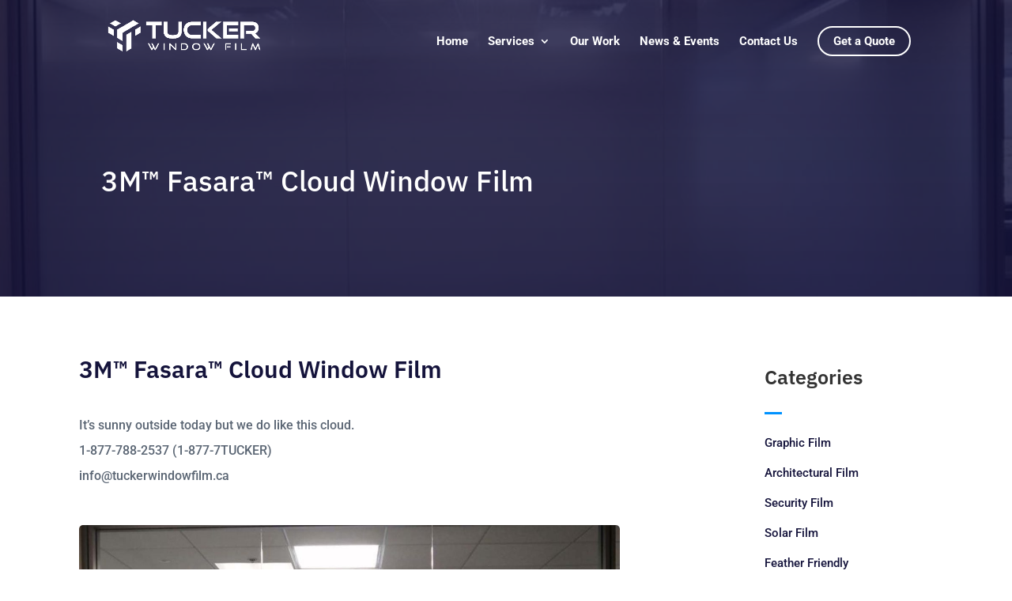

--- FILE ---
content_type: text/html; charset=utf-8
request_url: https://www.google.com/recaptcha/api2/anchor?ar=1&k=6LdaHDMfAAAAACiW2GrFIPv6cyxjvbIXqX9ijCNM&co=aHR0cHM6Ly93d3cudHVja2Vyd2luZG93ZmlsbS5jYTo0NDM.&hl=en&v=PoyoqOPhxBO7pBk68S4YbpHZ&theme=light&size=invisible&badge=bottomright&anchor-ms=20000&execute-ms=30000&cb=c5681sx6d49y
body_size: 48761
content:
<!DOCTYPE HTML><html dir="ltr" lang="en"><head><meta http-equiv="Content-Type" content="text/html; charset=UTF-8">
<meta http-equiv="X-UA-Compatible" content="IE=edge">
<title>reCAPTCHA</title>
<style type="text/css">
/* cyrillic-ext */
@font-face {
  font-family: 'Roboto';
  font-style: normal;
  font-weight: 400;
  font-stretch: 100%;
  src: url(//fonts.gstatic.com/s/roboto/v48/KFO7CnqEu92Fr1ME7kSn66aGLdTylUAMa3GUBHMdazTgWw.woff2) format('woff2');
  unicode-range: U+0460-052F, U+1C80-1C8A, U+20B4, U+2DE0-2DFF, U+A640-A69F, U+FE2E-FE2F;
}
/* cyrillic */
@font-face {
  font-family: 'Roboto';
  font-style: normal;
  font-weight: 400;
  font-stretch: 100%;
  src: url(//fonts.gstatic.com/s/roboto/v48/KFO7CnqEu92Fr1ME7kSn66aGLdTylUAMa3iUBHMdazTgWw.woff2) format('woff2');
  unicode-range: U+0301, U+0400-045F, U+0490-0491, U+04B0-04B1, U+2116;
}
/* greek-ext */
@font-face {
  font-family: 'Roboto';
  font-style: normal;
  font-weight: 400;
  font-stretch: 100%;
  src: url(//fonts.gstatic.com/s/roboto/v48/KFO7CnqEu92Fr1ME7kSn66aGLdTylUAMa3CUBHMdazTgWw.woff2) format('woff2');
  unicode-range: U+1F00-1FFF;
}
/* greek */
@font-face {
  font-family: 'Roboto';
  font-style: normal;
  font-weight: 400;
  font-stretch: 100%;
  src: url(//fonts.gstatic.com/s/roboto/v48/KFO7CnqEu92Fr1ME7kSn66aGLdTylUAMa3-UBHMdazTgWw.woff2) format('woff2');
  unicode-range: U+0370-0377, U+037A-037F, U+0384-038A, U+038C, U+038E-03A1, U+03A3-03FF;
}
/* math */
@font-face {
  font-family: 'Roboto';
  font-style: normal;
  font-weight: 400;
  font-stretch: 100%;
  src: url(//fonts.gstatic.com/s/roboto/v48/KFO7CnqEu92Fr1ME7kSn66aGLdTylUAMawCUBHMdazTgWw.woff2) format('woff2');
  unicode-range: U+0302-0303, U+0305, U+0307-0308, U+0310, U+0312, U+0315, U+031A, U+0326-0327, U+032C, U+032F-0330, U+0332-0333, U+0338, U+033A, U+0346, U+034D, U+0391-03A1, U+03A3-03A9, U+03B1-03C9, U+03D1, U+03D5-03D6, U+03F0-03F1, U+03F4-03F5, U+2016-2017, U+2034-2038, U+203C, U+2040, U+2043, U+2047, U+2050, U+2057, U+205F, U+2070-2071, U+2074-208E, U+2090-209C, U+20D0-20DC, U+20E1, U+20E5-20EF, U+2100-2112, U+2114-2115, U+2117-2121, U+2123-214F, U+2190, U+2192, U+2194-21AE, U+21B0-21E5, U+21F1-21F2, U+21F4-2211, U+2213-2214, U+2216-22FF, U+2308-230B, U+2310, U+2319, U+231C-2321, U+2336-237A, U+237C, U+2395, U+239B-23B7, U+23D0, U+23DC-23E1, U+2474-2475, U+25AF, U+25B3, U+25B7, U+25BD, U+25C1, U+25CA, U+25CC, U+25FB, U+266D-266F, U+27C0-27FF, U+2900-2AFF, U+2B0E-2B11, U+2B30-2B4C, U+2BFE, U+3030, U+FF5B, U+FF5D, U+1D400-1D7FF, U+1EE00-1EEFF;
}
/* symbols */
@font-face {
  font-family: 'Roboto';
  font-style: normal;
  font-weight: 400;
  font-stretch: 100%;
  src: url(//fonts.gstatic.com/s/roboto/v48/KFO7CnqEu92Fr1ME7kSn66aGLdTylUAMaxKUBHMdazTgWw.woff2) format('woff2');
  unicode-range: U+0001-000C, U+000E-001F, U+007F-009F, U+20DD-20E0, U+20E2-20E4, U+2150-218F, U+2190, U+2192, U+2194-2199, U+21AF, U+21E6-21F0, U+21F3, U+2218-2219, U+2299, U+22C4-22C6, U+2300-243F, U+2440-244A, U+2460-24FF, U+25A0-27BF, U+2800-28FF, U+2921-2922, U+2981, U+29BF, U+29EB, U+2B00-2BFF, U+4DC0-4DFF, U+FFF9-FFFB, U+10140-1018E, U+10190-1019C, U+101A0, U+101D0-101FD, U+102E0-102FB, U+10E60-10E7E, U+1D2C0-1D2D3, U+1D2E0-1D37F, U+1F000-1F0FF, U+1F100-1F1AD, U+1F1E6-1F1FF, U+1F30D-1F30F, U+1F315, U+1F31C, U+1F31E, U+1F320-1F32C, U+1F336, U+1F378, U+1F37D, U+1F382, U+1F393-1F39F, U+1F3A7-1F3A8, U+1F3AC-1F3AF, U+1F3C2, U+1F3C4-1F3C6, U+1F3CA-1F3CE, U+1F3D4-1F3E0, U+1F3ED, U+1F3F1-1F3F3, U+1F3F5-1F3F7, U+1F408, U+1F415, U+1F41F, U+1F426, U+1F43F, U+1F441-1F442, U+1F444, U+1F446-1F449, U+1F44C-1F44E, U+1F453, U+1F46A, U+1F47D, U+1F4A3, U+1F4B0, U+1F4B3, U+1F4B9, U+1F4BB, U+1F4BF, U+1F4C8-1F4CB, U+1F4D6, U+1F4DA, U+1F4DF, U+1F4E3-1F4E6, U+1F4EA-1F4ED, U+1F4F7, U+1F4F9-1F4FB, U+1F4FD-1F4FE, U+1F503, U+1F507-1F50B, U+1F50D, U+1F512-1F513, U+1F53E-1F54A, U+1F54F-1F5FA, U+1F610, U+1F650-1F67F, U+1F687, U+1F68D, U+1F691, U+1F694, U+1F698, U+1F6AD, U+1F6B2, U+1F6B9-1F6BA, U+1F6BC, U+1F6C6-1F6CF, U+1F6D3-1F6D7, U+1F6E0-1F6EA, U+1F6F0-1F6F3, U+1F6F7-1F6FC, U+1F700-1F7FF, U+1F800-1F80B, U+1F810-1F847, U+1F850-1F859, U+1F860-1F887, U+1F890-1F8AD, U+1F8B0-1F8BB, U+1F8C0-1F8C1, U+1F900-1F90B, U+1F93B, U+1F946, U+1F984, U+1F996, U+1F9E9, U+1FA00-1FA6F, U+1FA70-1FA7C, U+1FA80-1FA89, U+1FA8F-1FAC6, U+1FACE-1FADC, U+1FADF-1FAE9, U+1FAF0-1FAF8, U+1FB00-1FBFF;
}
/* vietnamese */
@font-face {
  font-family: 'Roboto';
  font-style: normal;
  font-weight: 400;
  font-stretch: 100%;
  src: url(//fonts.gstatic.com/s/roboto/v48/KFO7CnqEu92Fr1ME7kSn66aGLdTylUAMa3OUBHMdazTgWw.woff2) format('woff2');
  unicode-range: U+0102-0103, U+0110-0111, U+0128-0129, U+0168-0169, U+01A0-01A1, U+01AF-01B0, U+0300-0301, U+0303-0304, U+0308-0309, U+0323, U+0329, U+1EA0-1EF9, U+20AB;
}
/* latin-ext */
@font-face {
  font-family: 'Roboto';
  font-style: normal;
  font-weight: 400;
  font-stretch: 100%;
  src: url(//fonts.gstatic.com/s/roboto/v48/KFO7CnqEu92Fr1ME7kSn66aGLdTylUAMa3KUBHMdazTgWw.woff2) format('woff2');
  unicode-range: U+0100-02BA, U+02BD-02C5, U+02C7-02CC, U+02CE-02D7, U+02DD-02FF, U+0304, U+0308, U+0329, U+1D00-1DBF, U+1E00-1E9F, U+1EF2-1EFF, U+2020, U+20A0-20AB, U+20AD-20C0, U+2113, U+2C60-2C7F, U+A720-A7FF;
}
/* latin */
@font-face {
  font-family: 'Roboto';
  font-style: normal;
  font-weight: 400;
  font-stretch: 100%;
  src: url(//fonts.gstatic.com/s/roboto/v48/KFO7CnqEu92Fr1ME7kSn66aGLdTylUAMa3yUBHMdazQ.woff2) format('woff2');
  unicode-range: U+0000-00FF, U+0131, U+0152-0153, U+02BB-02BC, U+02C6, U+02DA, U+02DC, U+0304, U+0308, U+0329, U+2000-206F, U+20AC, U+2122, U+2191, U+2193, U+2212, U+2215, U+FEFF, U+FFFD;
}
/* cyrillic-ext */
@font-face {
  font-family: 'Roboto';
  font-style: normal;
  font-weight: 500;
  font-stretch: 100%;
  src: url(//fonts.gstatic.com/s/roboto/v48/KFO7CnqEu92Fr1ME7kSn66aGLdTylUAMa3GUBHMdazTgWw.woff2) format('woff2');
  unicode-range: U+0460-052F, U+1C80-1C8A, U+20B4, U+2DE0-2DFF, U+A640-A69F, U+FE2E-FE2F;
}
/* cyrillic */
@font-face {
  font-family: 'Roboto';
  font-style: normal;
  font-weight: 500;
  font-stretch: 100%;
  src: url(//fonts.gstatic.com/s/roboto/v48/KFO7CnqEu92Fr1ME7kSn66aGLdTylUAMa3iUBHMdazTgWw.woff2) format('woff2');
  unicode-range: U+0301, U+0400-045F, U+0490-0491, U+04B0-04B1, U+2116;
}
/* greek-ext */
@font-face {
  font-family: 'Roboto';
  font-style: normal;
  font-weight: 500;
  font-stretch: 100%;
  src: url(//fonts.gstatic.com/s/roboto/v48/KFO7CnqEu92Fr1ME7kSn66aGLdTylUAMa3CUBHMdazTgWw.woff2) format('woff2');
  unicode-range: U+1F00-1FFF;
}
/* greek */
@font-face {
  font-family: 'Roboto';
  font-style: normal;
  font-weight: 500;
  font-stretch: 100%;
  src: url(//fonts.gstatic.com/s/roboto/v48/KFO7CnqEu92Fr1ME7kSn66aGLdTylUAMa3-UBHMdazTgWw.woff2) format('woff2');
  unicode-range: U+0370-0377, U+037A-037F, U+0384-038A, U+038C, U+038E-03A1, U+03A3-03FF;
}
/* math */
@font-face {
  font-family: 'Roboto';
  font-style: normal;
  font-weight: 500;
  font-stretch: 100%;
  src: url(//fonts.gstatic.com/s/roboto/v48/KFO7CnqEu92Fr1ME7kSn66aGLdTylUAMawCUBHMdazTgWw.woff2) format('woff2');
  unicode-range: U+0302-0303, U+0305, U+0307-0308, U+0310, U+0312, U+0315, U+031A, U+0326-0327, U+032C, U+032F-0330, U+0332-0333, U+0338, U+033A, U+0346, U+034D, U+0391-03A1, U+03A3-03A9, U+03B1-03C9, U+03D1, U+03D5-03D6, U+03F0-03F1, U+03F4-03F5, U+2016-2017, U+2034-2038, U+203C, U+2040, U+2043, U+2047, U+2050, U+2057, U+205F, U+2070-2071, U+2074-208E, U+2090-209C, U+20D0-20DC, U+20E1, U+20E5-20EF, U+2100-2112, U+2114-2115, U+2117-2121, U+2123-214F, U+2190, U+2192, U+2194-21AE, U+21B0-21E5, U+21F1-21F2, U+21F4-2211, U+2213-2214, U+2216-22FF, U+2308-230B, U+2310, U+2319, U+231C-2321, U+2336-237A, U+237C, U+2395, U+239B-23B7, U+23D0, U+23DC-23E1, U+2474-2475, U+25AF, U+25B3, U+25B7, U+25BD, U+25C1, U+25CA, U+25CC, U+25FB, U+266D-266F, U+27C0-27FF, U+2900-2AFF, U+2B0E-2B11, U+2B30-2B4C, U+2BFE, U+3030, U+FF5B, U+FF5D, U+1D400-1D7FF, U+1EE00-1EEFF;
}
/* symbols */
@font-face {
  font-family: 'Roboto';
  font-style: normal;
  font-weight: 500;
  font-stretch: 100%;
  src: url(//fonts.gstatic.com/s/roboto/v48/KFO7CnqEu92Fr1ME7kSn66aGLdTylUAMaxKUBHMdazTgWw.woff2) format('woff2');
  unicode-range: U+0001-000C, U+000E-001F, U+007F-009F, U+20DD-20E0, U+20E2-20E4, U+2150-218F, U+2190, U+2192, U+2194-2199, U+21AF, U+21E6-21F0, U+21F3, U+2218-2219, U+2299, U+22C4-22C6, U+2300-243F, U+2440-244A, U+2460-24FF, U+25A0-27BF, U+2800-28FF, U+2921-2922, U+2981, U+29BF, U+29EB, U+2B00-2BFF, U+4DC0-4DFF, U+FFF9-FFFB, U+10140-1018E, U+10190-1019C, U+101A0, U+101D0-101FD, U+102E0-102FB, U+10E60-10E7E, U+1D2C0-1D2D3, U+1D2E0-1D37F, U+1F000-1F0FF, U+1F100-1F1AD, U+1F1E6-1F1FF, U+1F30D-1F30F, U+1F315, U+1F31C, U+1F31E, U+1F320-1F32C, U+1F336, U+1F378, U+1F37D, U+1F382, U+1F393-1F39F, U+1F3A7-1F3A8, U+1F3AC-1F3AF, U+1F3C2, U+1F3C4-1F3C6, U+1F3CA-1F3CE, U+1F3D4-1F3E0, U+1F3ED, U+1F3F1-1F3F3, U+1F3F5-1F3F7, U+1F408, U+1F415, U+1F41F, U+1F426, U+1F43F, U+1F441-1F442, U+1F444, U+1F446-1F449, U+1F44C-1F44E, U+1F453, U+1F46A, U+1F47D, U+1F4A3, U+1F4B0, U+1F4B3, U+1F4B9, U+1F4BB, U+1F4BF, U+1F4C8-1F4CB, U+1F4D6, U+1F4DA, U+1F4DF, U+1F4E3-1F4E6, U+1F4EA-1F4ED, U+1F4F7, U+1F4F9-1F4FB, U+1F4FD-1F4FE, U+1F503, U+1F507-1F50B, U+1F50D, U+1F512-1F513, U+1F53E-1F54A, U+1F54F-1F5FA, U+1F610, U+1F650-1F67F, U+1F687, U+1F68D, U+1F691, U+1F694, U+1F698, U+1F6AD, U+1F6B2, U+1F6B9-1F6BA, U+1F6BC, U+1F6C6-1F6CF, U+1F6D3-1F6D7, U+1F6E0-1F6EA, U+1F6F0-1F6F3, U+1F6F7-1F6FC, U+1F700-1F7FF, U+1F800-1F80B, U+1F810-1F847, U+1F850-1F859, U+1F860-1F887, U+1F890-1F8AD, U+1F8B0-1F8BB, U+1F8C0-1F8C1, U+1F900-1F90B, U+1F93B, U+1F946, U+1F984, U+1F996, U+1F9E9, U+1FA00-1FA6F, U+1FA70-1FA7C, U+1FA80-1FA89, U+1FA8F-1FAC6, U+1FACE-1FADC, U+1FADF-1FAE9, U+1FAF0-1FAF8, U+1FB00-1FBFF;
}
/* vietnamese */
@font-face {
  font-family: 'Roboto';
  font-style: normal;
  font-weight: 500;
  font-stretch: 100%;
  src: url(//fonts.gstatic.com/s/roboto/v48/KFO7CnqEu92Fr1ME7kSn66aGLdTylUAMa3OUBHMdazTgWw.woff2) format('woff2');
  unicode-range: U+0102-0103, U+0110-0111, U+0128-0129, U+0168-0169, U+01A0-01A1, U+01AF-01B0, U+0300-0301, U+0303-0304, U+0308-0309, U+0323, U+0329, U+1EA0-1EF9, U+20AB;
}
/* latin-ext */
@font-face {
  font-family: 'Roboto';
  font-style: normal;
  font-weight: 500;
  font-stretch: 100%;
  src: url(//fonts.gstatic.com/s/roboto/v48/KFO7CnqEu92Fr1ME7kSn66aGLdTylUAMa3KUBHMdazTgWw.woff2) format('woff2');
  unicode-range: U+0100-02BA, U+02BD-02C5, U+02C7-02CC, U+02CE-02D7, U+02DD-02FF, U+0304, U+0308, U+0329, U+1D00-1DBF, U+1E00-1E9F, U+1EF2-1EFF, U+2020, U+20A0-20AB, U+20AD-20C0, U+2113, U+2C60-2C7F, U+A720-A7FF;
}
/* latin */
@font-face {
  font-family: 'Roboto';
  font-style: normal;
  font-weight: 500;
  font-stretch: 100%;
  src: url(//fonts.gstatic.com/s/roboto/v48/KFO7CnqEu92Fr1ME7kSn66aGLdTylUAMa3yUBHMdazQ.woff2) format('woff2');
  unicode-range: U+0000-00FF, U+0131, U+0152-0153, U+02BB-02BC, U+02C6, U+02DA, U+02DC, U+0304, U+0308, U+0329, U+2000-206F, U+20AC, U+2122, U+2191, U+2193, U+2212, U+2215, U+FEFF, U+FFFD;
}
/* cyrillic-ext */
@font-face {
  font-family: 'Roboto';
  font-style: normal;
  font-weight: 900;
  font-stretch: 100%;
  src: url(//fonts.gstatic.com/s/roboto/v48/KFO7CnqEu92Fr1ME7kSn66aGLdTylUAMa3GUBHMdazTgWw.woff2) format('woff2');
  unicode-range: U+0460-052F, U+1C80-1C8A, U+20B4, U+2DE0-2DFF, U+A640-A69F, U+FE2E-FE2F;
}
/* cyrillic */
@font-face {
  font-family: 'Roboto';
  font-style: normal;
  font-weight: 900;
  font-stretch: 100%;
  src: url(//fonts.gstatic.com/s/roboto/v48/KFO7CnqEu92Fr1ME7kSn66aGLdTylUAMa3iUBHMdazTgWw.woff2) format('woff2');
  unicode-range: U+0301, U+0400-045F, U+0490-0491, U+04B0-04B1, U+2116;
}
/* greek-ext */
@font-face {
  font-family: 'Roboto';
  font-style: normal;
  font-weight: 900;
  font-stretch: 100%;
  src: url(//fonts.gstatic.com/s/roboto/v48/KFO7CnqEu92Fr1ME7kSn66aGLdTylUAMa3CUBHMdazTgWw.woff2) format('woff2');
  unicode-range: U+1F00-1FFF;
}
/* greek */
@font-face {
  font-family: 'Roboto';
  font-style: normal;
  font-weight: 900;
  font-stretch: 100%;
  src: url(//fonts.gstatic.com/s/roboto/v48/KFO7CnqEu92Fr1ME7kSn66aGLdTylUAMa3-UBHMdazTgWw.woff2) format('woff2');
  unicode-range: U+0370-0377, U+037A-037F, U+0384-038A, U+038C, U+038E-03A1, U+03A3-03FF;
}
/* math */
@font-face {
  font-family: 'Roboto';
  font-style: normal;
  font-weight: 900;
  font-stretch: 100%;
  src: url(//fonts.gstatic.com/s/roboto/v48/KFO7CnqEu92Fr1ME7kSn66aGLdTylUAMawCUBHMdazTgWw.woff2) format('woff2');
  unicode-range: U+0302-0303, U+0305, U+0307-0308, U+0310, U+0312, U+0315, U+031A, U+0326-0327, U+032C, U+032F-0330, U+0332-0333, U+0338, U+033A, U+0346, U+034D, U+0391-03A1, U+03A3-03A9, U+03B1-03C9, U+03D1, U+03D5-03D6, U+03F0-03F1, U+03F4-03F5, U+2016-2017, U+2034-2038, U+203C, U+2040, U+2043, U+2047, U+2050, U+2057, U+205F, U+2070-2071, U+2074-208E, U+2090-209C, U+20D0-20DC, U+20E1, U+20E5-20EF, U+2100-2112, U+2114-2115, U+2117-2121, U+2123-214F, U+2190, U+2192, U+2194-21AE, U+21B0-21E5, U+21F1-21F2, U+21F4-2211, U+2213-2214, U+2216-22FF, U+2308-230B, U+2310, U+2319, U+231C-2321, U+2336-237A, U+237C, U+2395, U+239B-23B7, U+23D0, U+23DC-23E1, U+2474-2475, U+25AF, U+25B3, U+25B7, U+25BD, U+25C1, U+25CA, U+25CC, U+25FB, U+266D-266F, U+27C0-27FF, U+2900-2AFF, U+2B0E-2B11, U+2B30-2B4C, U+2BFE, U+3030, U+FF5B, U+FF5D, U+1D400-1D7FF, U+1EE00-1EEFF;
}
/* symbols */
@font-face {
  font-family: 'Roboto';
  font-style: normal;
  font-weight: 900;
  font-stretch: 100%;
  src: url(//fonts.gstatic.com/s/roboto/v48/KFO7CnqEu92Fr1ME7kSn66aGLdTylUAMaxKUBHMdazTgWw.woff2) format('woff2');
  unicode-range: U+0001-000C, U+000E-001F, U+007F-009F, U+20DD-20E0, U+20E2-20E4, U+2150-218F, U+2190, U+2192, U+2194-2199, U+21AF, U+21E6-21F0, U+21F3, U+2218-2219, U+2299, U+22C4-22C6, U+2300-243F, U+2440-244A, U+2460-24FF, U+25A0-27BF, U+2800-28FF, U+2921-2922, U+2981, U+29BF, U+29EB, U+2B00-2BFF, U+4DC0-4DFF, U+FFF9-FFFB, U+10140-1018E, U+10190-1019C, U+101A0, U+101D0-101FD, U+102E0-102FB, U+10E60-10E7E, U+1D2C0-1D2D3, U+1D2E0-1D37F, U+1F000-1F0FF, U+1F100-1F1AD, U+1F1E6-1F1FF, U+1F30D-1F30F, U+1F315, U+1F31C, U+1F31E, U+1F320-1F32C, U+1F336, U+1F378, U+1F37D, U+1F382, U+1F393-1F39F, U+1F3A7-1F3A8, U+1F3AC-1F3AF, U+1F3C2, U+1F3C4-1F3C6, U+1F3CA-1F3CE, U+1F3D4-1F3E0, U+1F3ED, U+1F3F1-1F3F3, U+1F3F5-1F3F7, U+1F408, U+1F415, U+1F41F, U+1F426, U+1F43F, U+1F441-1F442, U+1F444, U+1F446-1F449, U+1F44C-1F44E, U+1F453, U+1F46A, U+1F47D, U+1F4A3, U+1F4B0, U+1F4B3, U+1F4B9, U+1F4BB, U+1F4BF, U+1F4C8-1F4CB, U+1F4D6, U+1F4DA, U+1F4DF, U+1F4E3-1F4E6, U+1F4EA-1F4ED, U+1F4F7, U+1F4F9-1F4FB, U+1F4FD-1F4FE, U+1F503, U+1F507-1F50B, U+1F50D, U+1F512-1F513, U+1F53E-1F54A, U+1F54F-1F5FA, U+1F610, U+1F650-1F67F, U+1F687, U+1F68D, U+1F691, U+1F694, U+1F698, U+1F6AD, U+1F6B2, U+1F6B9-1F6BA, U+1F6BC, U+1F6C6-1F6CF, U+1F6D3-1F6D7, U+1F6E0-1F6EA, U+1F6F0-1F6F3, U+1F6F7-1F6FC, U+1F700-1F7FF, U+1F800-1F80B, U+1F810-1F847, U+1F850-1F859, U+1F860-1F887, U+1F890-1F8AD, U+1F8B0-1F8BB, U+1F8C0-1F8C1, U+1F900-1F90B, U+1F93B, U+1F946, U+1F984, U+1F996, U+1F9E9, U+1FA00-1FA6F, U+1FA70-1FA7C, U+1FA80-1FA89, U+1FA8F-1FAC6, U+1FACE-1FADC, U+1FADF-1FAE9, U+1FAF0-1FAF8, U+1FB00-1FBFF;
}
/* vietnamese */
@font-face {
  font-family: 'Roboto';
  font-style: normal;
  font-weight: 900;
  font-stretch: 100%;
  src: url(//fonts.gstatic.com/s/roboto/v48/KFO7CnqEu92Fr1ME7kSn66aGLdTylUAMa3OUBHMdazTgWw.woff2) format('woff2');
  unicode-range: U+0102-0103, U+0110-0111, U+0128-0129, U+0168-0169, U+01A0-01A1, U+01AF-01B0, U+0300-0301, U+0303-0304, U+0308-0309, U+0323, U+0329, U+1EA0-1EF9, U+20AB;
}
/* latin-ext */
@font-face {
  font-family: 'Roboto';
  font-style: normal;
  font-weight: 900;
  font-stretch: 100%;
  src: url(//fonts.gstatic.com/s/roboto/v48/KFO7CnqEu92Fr1ME7kSn66aGLdTylUAMa3KUBHMdazTgWw.woff2) format('woff2');
  unicode-range: U+0100-02BA, U+02BD-02C5, U+02C7-02CC, U+02CE-02D7, U+02DD-02FF, U+0304, U+0308, U+0329, U+1D00-1DBF, U+1E00-1E9F, U+1EF2-1EFF, U+2020, U+20A0-20AB, U+20AD-20C0, U+2113, U+2C60-2C7F, U+A720-A7FF;
}
/* latin */
@font-face {
  font-family: 'Roboto';
  font-style: normal;
  font-weight: 900;
  font-stretch: 100%;
  src: url(//fonts.gstatic.com/s/roboto/v48/KFO7CnqEu92Fr1ME7kSn66aGLdTylUAMa3yUBHMdazQ.woff2) format('woff2');
  unicode-range: U+0000-00FF, U+0131, U+0152-0153, U+02BB-02BC, U+02C6, U+02DA, U+02DC, U+0304, U+0308, U+0329, U+2000-206F, U+20AC, U+2122, U+2191, U+2193, U+2212, U+2215, U+FEFF, U+FFFD;
}

</style>
<link rel="stylesheet" type="text/css" href="https://www.gstatic.com/recaptcha/releases/PoyoqOPhxBO7pBk68S4YbpHZ/styles__ltr.css">
<script nonce="7rjyTFErC7PGaMJQniIwPw" type="text/javascript">window['__recaptcha_api'] = 'https://www.google.com/recaptcha/api2/';</script>
<script type="text/javascript" src="https://www.gstatic.com/recaptcha/releases/PoyoqOPhxBO7pBk68S4YbpHZ/recaptcha__en.js" nonce="7rjyTFErC7PGaMJQniIwPw">
      
    </script></head>
<body><div id="rc-anchor-alert" class="rc-anchor-alert"></div>
<input type="hidden" id="recaptcha-token" value="[base64]">
<script type="text/javascript" nonce="7rjyTFErC7PGaMJQniIwPw">
      recaptcha.anchor.Main.init("[\x22ainput\x22,[\x22bgdata\x22,\x22\x22,\[base64]/[base64]/[base64]/[base64]/[base64]/[base64]/[base64]/[base64]/[base64]/[base64]\\u003d\x22,\[base64]\\u003d\x22,\x22ZBIHfcK7AFLCq28wwo0ELsORw40GwoxTJXRnJwYyw5IjM8Kdw7zDgz8fRBLCgMKqcG7CpsOkw7FeJRpIHE7Dg2PCgsKJw43Dq8KgEsO7w4oyw7jCm8KpI8ONfsOcA11gw49QMsOJwoBvw5vChm7CusKbN8Kdwo/[base64]/CrcOpwr/DkWnDpFdkODpCSQ5Gw4R/[base64]/DlyrDqTDCq8Ojwp86Py3DhnPDqMKlRMOuw4M+w5IMw6TCrsO4woRzUAjCjQ9KeiMcwofDl8KTFsOZwqfCvT5ZwpUZAzfDscOCQMOqPsKoesKDw7TConFbw6nCjMKqwr53wpzCuUnDlMKYcMO2w4FPwqjCmw7Ci1pbYwDCgsKHw5JeUE/[base64]/[base64]/DqhHDtx9HGgRtwrwASMKZw4/DhHrDmcKawrjDkFkgWMO2TcKRPVzDnmDCjTA6IBXCgW5FG8O3NibDmMOvwqhUM3jCrHvDk3jCg8KsQMKwDsK9w7DDhcOGwooAJ39Bwq/CnMOULsOeAD47w7cEw7LCiVoww5PCr8KnwpbCpsOcw4Q4NnNqMMOgX8Kcw7jChMKEL03DpcKAw60pTcKswq0Kw6gxw5vCjsOWLMKSPj1yccKAZzbCusKwCWddwoAZwrxaf8O8Y8K/dQtRw48ow5TCpcKoThXDtsKawpbDiSguKcOWYEMbYsOdHwzCusOITsK2UsOjAnzCvgbClsKgf1I2Ygt3wrAsV3JMw57CpiHCkhPDqw/CtytgDsOyTVZ6wpIvwoDDoMKGw77DtMKHfxRtw5zDlQRxw5MoaDVoZmDCpQLCtWPCicOkwoQQw6PDtMODw5dBBUcMbsOEwq7CuiTDmT/CpcO8F8KewovCrVjCu8K8dsOSwoZJBRR4IMOew4VXdiLCqMK4UcKVw4LDgnkTTwrCqX0Bw7xDwrbDiyTChDY7wp7DlcKiw6YUwrfCo0o/JcKxU3wAwpdbIcK6cgPCpcKLJifDqEUzwrlKW8OjBsOAw54mVMKrVyrDpUpZwp4jwqJ+EARxU8KlScKjwpULUMKeQsO5RGEuwqbDvCDDksK1wq5McW1FcEw7wr/DgcKrw6zDgcOKCUDDs0AyUcKYw69SeMOPw4/DuDUEw4DDqcK/WiFMw7Y5VMOqM8OFwplQO0fDt31bbMO0GSnCnsKsBsKjS1XDgXrDj8OvfgUSw6pHw6rCvSfCmh3CqDPCg8OMwrPCqcKeHMOGw4hdBcORw4wTw7NCXMOqDQ3CmAMtwqrDusKfw7HDm3/CgUrCvkdYLMOOR8K+BSfDjcObw5NNw4wiHRLCszrCm8KCwq7CrMKYwojDksKcwpbCr1HDiAQsAAXCmARDw6fDhsOTDk8NPiddw7/CnMOGw7UiRcObY8OmIHEywrfDgcOqwoDCqcKZSR7ClsKIw6lRw4HCgTIcL8K2w4RCCT3Ds8OALsOTF3/CvkgrYGhMSsO4bcKpwrMuM8O8wq/ChjZZw47CiMOLw57Dt8KkwofCmcKgQMK/b8OVw4h8e8Krw61vMcOXw7/[base64]/wofCqW/CkkjDicKHdQ/DiMOgecKYw6nDuV9GDkrCjcOhSF/CpVtCw6nDkcKne1vDtcO/wowmwpAPHcKBCsKiJG3CvHjDlz0Xw74DPl3ChMOKw7PDm8K0wqPCn8ORw612wrRYwpDDpcOowrHDmMKswroOw6LDhg3CkUVSw6/DmMKVw7PDv8OJwonDuMKZKWHCusK7WxcINcKiK8O/GynCrsOWw7xjworDpsOtwpnDukoDVMKiRcKnwqnCrMK6Fi7Cmx94w4HDpcK4wrfDncKOwqEbw7E+wrnDpsO0w6LDp8KVJMKAfzDDvcKyI8KsD2HDt8K+PF7CtcKBZVvCg8OvRsOHbcOTwrhew7REwqEww6rDqi/[base64]/DsgFhwoogw5/CmMOWfzdvScOHM3XDiVTCsT5gFxtFwoNfwqbCshvDhADCh1RbwqXCnU/DtlxIwrQLwr3CnnTDosKQw4JkEWoLbMKsw7/Cr8KTwrXDvsOYwp7CiGIrb8K4w4l+w5TCs8KzLE5kwrjDpkAFR8Omw6HCp8OqD8OTwoUtI8O/NsKJUzRFw5o5X8OCw5LDjVTCv8OOQ2cWKmVGwqzCtxR/wpTDnSZRZcKCwqVYSMOrwpnClWfDv8KGw7bCqBZbdTHCtsK0aHrCkDUEP2bCmcKlwpTCmsONw7DCliPCnMOHMTXCjMOMw4lLwq/CpTwtw4tdBMO+JMOgwqnDgsOzJR9fw5vChBAwXmFMPMKzwp9vZsOawrXDmQrDgRNrZMOABDvCh8OcwrzDk8KZwqrDiUQHeycKZRRkPsKaw7tfTljDt8KaH8KpYTzCjE7Cvz3DlsO9w5rCpA/Dk8KWwqHDvsO4NsKQYMO5NUvCi1wWRcKDw6TDhMKGwrTDn8Krw59xwp5/w4HDjcOhRsKOwpnChk7CpMKlclDDmsKnwqMmOR3CvsO/[base64]/DuMOtw6lrb8KnKTUJw7XDoUDCoCPColNacsOCw5k1ZsKewrcQw5bDrsOsF2LCu8KiZkDClW/[base64]/CusK7wq/Ch8K3KQ/Dl3XDvTRVfznCkMOcwp8iYxhNw47CpF1AwqrCicKNH8OSwqZRwq8owqRcwrdMwoPDkGfCo0jDkzvCvgDCrTNIJcOPK8KNbFnDgH/DjSAIJcKUwo3CvsKfw7wZQMK8HMOpwpHCtMKsNGnDssOBwpwbwo5Dw4LCmMO4Y2rCq8KfDcOqw6bCmMKLwrgkw6MlQwnCgsKYZ3TCqhTCiWoSa1pUdsOWw43CiBRNOnfDgsK/KcO2EsOMMBobTFgVIAjCqETCkcKtw57CrcKXwq9Dw5nDuwPCgSPCsAfCi8Omw5jCksOawp0owpYGDzpXSH5Sw5jDr23DlgDCr33CksKjMjpidlhDw4ECwrFUWMKSw55bXWXCp8KTw6LCgMK5Q8O/R8KKwrLClcKXwr3DrzHCjsOdw7bDrsK2QUYzwpbDrMORwoHDnyRKw5zDscK2w7rChgMew4MdesKxShHCpsO9w7kAX8OpDXrDpG1cA15RRMKCw4VkD1XDiU7Cvzhqenl6TRDCncOCw5/[base64]/CtcKrwqnDg8Kiw6sjw53Dmx8efcKbw6tURjrDscKkQMKywrzDqsOGecOHacK/[base64]/J1kBwrvCvMKOF2YQw5zCq8KpwrXDv8KlAMKhw63CgsOCw49OwrHCq8OKw5ppw5zCtcOUwqDDhgRcwrLCtFPDpMOTOkLCm1vCmDPCjiIaKsKwPgnDkBFqw7JNw6dzw4/DhnsPwqR8wp3Dm8KRw6VtwoHDp8KZGywgGcKCKsOcEMOTw4bCrA/CnXXChiFDw6rCqlTDrhAISMKWwqPDocKtw7DDhMOTw53CncKaN8K/[base64]/[base64]/[base64]/CvMOrDT/CisORw7BkwqnCphtdw45lwrxRw65Jw7/[base64]/[base64]/DsMKUQsKQFsKDCMOvJxPCqhPDkzlKwqDCnTJdBmzCosOTDsOAw4tjwqkNdsOmwqnDpMK4fl/[base64]/ChnHDvFNew4hgbGvCpsO6ScKZwojCu8KVw5/[base64]/Dnnlyw6gMwp3ChMOFwqfDsnnDocOFFMOSw5LCrjAKwpnCk3LDgH42TVnDpi18wqYAOMOVw6Uxw7JewrYiw5QUw5tkMMKDw4k6w5TDszseHCjCtMOFTcOkI8Kcw6wzAsKoagnCrAYuwpHClGjCrnxjw7Q3w6UnXypoV1/Dsm/DjsKLBcOMQ0TDgMOcw6MwXDwHwqfCssKrcArDtzNQw5zDrMKewprCrMKwHcKMZWBiRwkGw4wDwrtAw4l0wobCnGXDn0/[base64]/DrcOtwqQyKcK5fMOvHGDDqsKiwrJmDxJMQCjCnzjDpsKxGCXDul5Vw73CizvCjU/Dh8KsF2nDqHrDscOLSUlBwqgkw54uQ8OKY1F5w6DCoSfCo8KFKkjDgHnCpDxiwr/Ckm/CmcOxw5jCk2NvF8K9DMKDwqxwdMOtwqBAW8OAw5zCnxNvMyUtPBLDrApPwpQHbFwVfEM6w5UywrrDpwZpecOBazjDhCPCkG/DlMKNa8K5w4lRQicfwrsXQ0g1UMO0C24qworCtSB/w65bSMKNbD4uD8OFw4bDjcOfwovDn8OdccOlwr0FRsOFw5LDuMOywrfDkEYJUQnDr1sqwpzCkGHDmioCwrAVGsOSwpfDq8OGw6fCq8OcNkzDhygFw6TDm8OZB8OTw7Mdw4jDiWHDkwHDmgDClFdhCcKOcQTDmDUxw5fDh107wr5/[base64]/DqgfCgcOhDMKpcQDDk1jDu8KCOMOvEU8xw4YcTcOKwpExLsOYGRoPwpjClsOTwpgDwrccRVzDpXUAw7nDhMKHwoDDocKNwpdxNRHClsKMDl4WwpnDpMK4Ggk8csOAwrvCm0nDqMOjazdawr/CpMO8IMOXQ1TDnsOSw6/[base64]/DrnUZwrDCrsKEb8K7w5fDtRbCtcOdwrzDs8KJekzCscOWf1wTw7VqJCPCgcKQw7vCtcOUMn58w6Elw5/Drl5Uw4g7dV3Crhtnw4/DqVLDnxrDhcKNeDnDr8OxwpzDnsKDw4ZzRmorw4sHC8OefMOGG2rCusKiwo/CgsOlOMOswpkFG8Oiwq3Cg8K1w7hMUMKVU8K/cQTCg8Orwq4iw41/wrvDmkPCtsOYw6PDpSrDm8Kwwp3DlMKRMsOzaWxRw5fCrRY8VsKkwo/[base64]/CvgLDucKTS8OSw6AUG1DDtMK0URAZwr4jw6HDn8Kpw4fDlcO8a8KawrVHehrDqsKiUsK4QcKpa8OTwoPDhinClsK1w7TCvFtONUoIw5NjVU3CosKTFVFBBH1gw4hqw7TCt8OeEzHCkcOYOUjDhsKFw6LCq1vCjsK2SsKJUsKpwqppwqgPw4nDkgPCnm/Cp8Kiw6FjGk1HM8KtwqzCgV7DtcKKLjXDo1UWwpbCmcObwo4Nw6XCnsOGwrnDqzDCj200fUrCoz4PJMKnU8OXw705X8KgTsOxAWYJw6zCssOcYQ3Cg8Kwwrgnd1/Cp8O0w6ZTw5c1M8OzJcKQOCDCon9HH8Kuw4XDijd8cMOnNsKhw6ApbMOowr8UMiEQwpMeTmTCq8O0w7pDISrDoXRSBgjDuiwnV8OYwoHCnRE8w6PDssKLw5kSJsKvw6LDhcOAPsOew5zDvRTDvx5ycMK/wrgPw4AFP8KKwpISQcKXw77CmysKFirDiiA+YUxcwrzCiUTCgsKVw6DDtWddO8OcWgDCjV3DsQnDlRzDuxbDicK5wqvDtSRCwqZPDcO5wrHCn07ChsO5ccOMw7nDhCQ8SF/[base64]/DiwTCqMKLCWNRw4rDr8O1OVjCq8KOYMO2wp1mwqPDpcOnwrvCkMO6w7PDh8ODEMKzdnXDr8KZUEUYw6TDgi7Cm8KtFMKbwotmwpTCk8Okw5MOwovCoE05PcOBw5w/K3EySXk/FHAufMOyw4BHVybDu2fClTsjXUfCnMOkw4tnYmtKwqshW01XBCdZw4ZTw7gJwqwEwpfCty/CkEjCqT3CmjvDvm5gEC85YWfCtRx4QcKrw47Cr0rCvcKJSMOlAcOzw47DhsKoFsKwwr1uw4fCoDfCosKbfSQXLgI4wpAYKy80w4AtwpVlMsKFKMOgw7U5Hm7CjxHDsVnCncOFw4sIYRVeworDhsKVK8ObHsKXwonCrMKURFN2Hh/CpFzCpsK1QMOMYsKODA7CjsKEUcOpfMKUFcOpw43CiSHCpXg8bsOYwqnCkUTDmzEzw7TDpMOBw63Dq8KjIAXDhMKPwqw9woHCh8ONwoHCq0fClMKnw6/DvxzCocOow4rCpn7DrMKPQCvCucKawqPDolTDpivDiFsmw5N5TcOLXsO1w7TCtT/[base64]/DjsKdWxTCrnx8PTjCiiXDmcKWAw3Cjmdkw77CmMOhwpbCumfDlkkrw6fCjcO5wrwLwqXCgMO+XcOHD8KGwpvCtMOGCjoqD1vCh8OmJcOow5UDCsKGHWDDsMOXPcKkCDbDhEjCpMOAw6LCsmnCkMKiIcO+w6TCvxIMDz/[base64]/w5zCiCfDtcO3w77ClwrCi8OZQyhywrdxw6AqwrzDv8O3EwYSwpwrwqhLbMKOecKzWMOPfWBpdsKZHy/Ds8O9BsKqSjN0wr3DpMOJw67Dk8KhFmUlw5QwDRvDiGbDuMOMKcOwwpjChizDvcOTwrZawrtOw79OwrpkwrPCvApFwp5ISx0nwrrDrcKmwqDCmcKxwrDCgMOZw44pGlYIFsOWw5M9MhR/DGoGMXrDl8Oxwq4TL8Oowp0NQ8OHfA7CjzbDjcKHwoPCp0Yrw6nCkSV8PMONw5/Cl1wgE8OSe3TDlMKUw7LDtsKxa8OWfcOawr3CvDLDkQh8MAjDrMKPKcKvwobChEzCjcKfw4lcw6TCl3fCp0PCmMOTacO/w6lrJ8Opw4jDicKKw5RlwpLDtFjCuitHcRBoPUIbZ8OrdkDCjiTDjcOBwq7DgsOxw4sUw6nCrC5Jwrp6wprDoMKGTDcUHMKvVMOnWsOPwpnDvcOdw4HDiFrClVBVNsKvUsKkVsOFTMOyw4DDgy5Pwp3CpVtKw5Uew5YCw67Dv8K9wo/DgFbDsnTDmMOGayrDii/DgcOsI2VLw65kw5rDmMOqw4VCPirCqMOGR3VSO3oQccOcwo5Qwp9CIAZbw6xswoLCrcOIw77Dh8OcwrVVaMKGw4p/w6TDpcOdw7lTbMOdfQHCh8OlwrJBDcK/[base64]/Ch8OodWw7w53DrSzDvsK0FcOKRcOHw4TDksKrLcKiw6nCocOrQcOZw4fCgsONwpLCpcKlAHFCw7nCmQ/CpMKZwp9Se8KhwpAKQMOVXMObHnzDrsOkJ8OPb8OXwrI6WMKWwrXDtEZBw48wIjAHCsOcTRzCpV8GP8O/Q8O6w4LDozbCum7DlGNaw7vCu2IUwoHCuyFMFDLDlsOpwrYPw6NrFTnCrihlwrfCt18nFj/ChMKCw5/ChRRfa8KVw5A0w5/CgMKQwqLDu8OTYMKJwrsdPMOFUsKeTcOMPHd0w7HClcKhbMKXUjF6IcOGMQzDkMOMw7MjeTnDjXTCijXCv8K9w6rDtxjCtyPCrMOSwr19w7xCwpkwwrzCosKTwp/CuiZ4w4ZdZizDjMKrwp00AX8EfFRmTVLCpMKKSCUzCxlWPMOfMsOiNMK0awnCo8OjLQjDi8KOJMK/w4PDugEoEDwYwr4easO7wq7Cpg5kKsKCRyjDjMOmwoh3w5MDCMO3AUvDuTLDmSAvwr48w6rDu8OPw67Cn2RCO0JedsO0NsOZJMOlw5TDkwhewoHCucKsRBsZJsKiasKfw4XDj8OgMkTDrcKYwopjw5UuYXvDosKOPFzCk3xtw6jCvMKCS8Kmwp7Cm0k/w4zDr8KVWcO0FsOsw4MvDG/DgDYTNhsawqDCmXdAGsK+wpHCj3zDr8KEwo5rOl7CrXHCm8KkwolWK0ttwrUVZ1/[base64]/DpsOhDMKWCCBUdMKqWmnDgcOww6PDkcOKDijDmsOZw6fDssKUPTsVwqzDuEvCukofw6shCsKLw5E8w60MRsOPwoDCgA/CngwawonCtMKuPSLDk8Opw4AvPcO1IzPDkn/DqMO+w5/[base64]/CsEZZw57CjFpcw7TCvsORXix8agPDjCHCoAEWbxJlw61lwroOSsOeworCocKsQlkqwp1NUDbCs8Ocwr0QwqNlwpjCqSrCtsOwMTjCqDVQDsOmbSrDhi0BSsKIw7xNHlA/Q8OAw6FVOMK7OsO+Q0dSFUnCqsO7esOhMnTCscO+MW/CiyTCkzUew4jDsmQXasOJw5nDvGIjESs3w4bDrMOoRjYyPMKKG8Kpw5/CgljDvcOmacOYw4dBwpbCosKfw6XDmmfDh1DDmMOJw4rCvE7DpVPCpsKNw6gYwrtXw7YQCAspw4PCgsKVwo8xw63DtcOIDMK2wrJqMcOJwqUwPH/CsEt9w7ldw54gw5ZmworCpcOoBRnCq2nDlRDCqjjDpcKWwoLCjsOhR8OWZ8OlW1F8w51rw5vCiUPDh8OHF8OhwrlQw5HDpgFuLx/DpzTCsABawqHDhBMUNynCv8KwTQ1Hw6BwU8KbOE7CszZaH8OPw417w4jDpMK7ShPDlcK3wrxvCMOlcFTDvlg+wo5Gwp5xEnEKwprDr8O+woMyMjhSEDDDlMKyM8KFH8O2wrNpaD8jwoRCw7DDj1s8w7LDqsK5LMKLBMKGL8KeWV/CmTZdXWvCvsKtwrJpGsOmw67DpsKdMHPCkwbDpMO9EMOnwqAzwpvDqMOzwoXDmMOVWcOdw6jCpWs8DcOiwpnDhsKLKnfDthQhN8Kbendiw73CkcOIGWLCuVFjecKkwrp/RiNlchjCjsKyw4FjHcOGL1/DrivDp8Kxwp5YwpB/w4fDklDCsBMVwqHCqcOuwrxrBsORVcO3BnXCsMK1HQkywpMSf08TSBPCnsO/wqx+WmR7EMOuwo3CsEvDiMKiw6dlw4towo3DisKGHFRoQMODGUnCuW7DnMKNw4pQJyTCkMKWdHfDq8Kvw6I5w5Nfwr1ePEPDuMOiNMKzZcOmWklawrrDjF16LjbCslJlMcKFAwt/wozCrcK/BkzDjsKbZMKLw6zCnsO9HcO3woM/wo3Dk8KdI8Ofw5XClsK3QcK+On3DijzCnCQbVcKgw4/DrcORw4Vrw7YUB8KTw5BZGjXDpwNEasOSAMKHZE0Rw6Q0Y8OtQ8Ogwq/CtsKdwoVVVibCrsOfwo7CghnDjBjDm8OJT8KSwozDiGHDi1nDiFTCpC0nwrkHF8O+wqPDssKlw6MYwr3Co8K8axRiw75ef8OnZ0tXwph7w4rDuVhFYVvClj/CpcKSw6BjQsO8woMWw68Mw5rDgcKiLHFSwpjCtWhOVsKqIMKkP8Oywp3CnlcHZMKbw77CssO2BVxSw4fDq8O6w4pFS8OlwpTCtB00M2bDgzzCt8OJw7Ydw7jDl8KRwoXDtjTDkGnCnSDDhMOdwqlhw6hKZMKPwqBmaCQVXsKaJWdBDMKGwq5sw5nCjAPDi3XDuH/[base64]/w7HDtAzDlMKHwo3CuCdZwoRpwow9wp5ow4YrBcOyIEnDlGjCpcKXIF7CkcKZw7rCoMOqO1NXw6TDs1xIWhfDhzjDuBJ4wpdiwpvDlsO2WTxAwococ8KJGUnCs3dCK8OmwoTDpRLCg8Kiwr8EXzHCiFIpG3fDrXk/w5vCgHJMw5LCiMKOYGjDn8OMw6HDuSFVIk8bw5l1G2XCr24XwqzDscKNwo3DqD7CnMOJS0DCl0rDn3l9DiAcw5IQBcOJNMKHw4XDtS/DhmHDuWlheFYuwrw8IcKEwr1lw5UrRBdpO8OSdXTClsOjeHUkwqXDn03CvmDDnxzCklhkeHJew5lCw4HCm3bDoCLCqcOww6YxwrvCsWwSDABowonCjn0oKGVPQTHDj8OPw70iw68zw6EOb8KBIsOjw6g7wqYPWWHDlcO+w59/w57Cp24qwrMbRsK6w6LDh8KFI8KZKlXDh8Kjw6bDtWBPXm8vwrIcEMK6M8KxdzrCq8Ovw4fDlcOjBsOfMn0HGkRswo/DqAFBw4TCvlTDmAlvwqTClsOIw63DpCrDj8KRW24LEMKYwrjDg15gwpjDu8OCwpTDscKbE27Ci2ZbdRhCbArDuXXClEzDqVglw7YKw6bDpsOBGEY/w7rDuMOUw6YYAVfDhsOmfcOtUcO4EcKSwrlAIhkRw5FMw4vDpk/Dr8KEcsKow5fDusKLw7HDgABlSU9xw5VBA8K4w40UDHrDkRrCqcOyw7nDv8K0wp3DgsKJDVnCssK0wofCgQHCp8OkVyvCpMOIw7bCkw/[base64]/ZgAFwrrCtHMNZMKkwoVcw7jDsybCqzpFXlHDpWXCvsO7wrBrwovCtBrDm8OkwrzCk8OxSSN+woTCssOkT8Orw6zDtTXCoV3CusKTw5vDssKwLHTDnjzCgm3DvsO/[base64]/[base64]/aHVNwqcxPl8Zw4TDtRTDox7CgcOuw6AoGFHDkMKqEcO2wrNAMULDgcKTDcOQw4TCgsOXAcKfEBZRR8OmGW8VwrHCvMOQCsOXw65EIMKZHVB4UV5KwqtbYsK/wqfCtWvCgxbDg1EBwrzCsMOqw6/[base64]/[base64]/[base64]/WXvDq8KFw4AfQ0LDvMOhX8K8w47Dk8OzZ8KiGUbCjkfCsTYZwpLCp8OaUAPCvMOYIMK+w54ww6LDmgUVwqt6B2ciwozDj07CksO/N8O2w4HCjMOPwrTCoCfCg8ODdMO8w6ZqwrDDhsOWwo/CgsOybcKkAk9YZ8KMBhbDgBfDucKhE8OQwoLDlMO7Gwo2woPDpMOmwqsZwqbCrBnDjcOuwpfDs8OLw7/Dt8Ozw4cyACREOizDv3INwrovwpNdO11cJ3/[base64]/CuMK1w6hhIRvCisO0w4vCqTFNSTY+wpfDmU4qw6TDnUDDm8KAwoAFUivCucKiJzrDqsO7W0HCgSPClVxhXcKHw4/DpMKJwpBSM8KCfMKjwrUVw6vChkN1ScOSTcOFQAAVw4XDtylSwocGVcODdsOhRFTDrHZyT8OGwq/Drz/Ci8OwHsOnRVVqIXg2wrBTcTrCtUA1w5rClD/CjWcLSQfDpB7Dt8OEw4gvwobDl8K4MMOARiNYV8OIwq41Pk3DvsKbAsKhwoXCsA5NF8Omw7whbcKtw6JGdyJ7wqRww6DCsGVLTsOiw7rDm8OTE8KDw7lIwodswp5ew79FEiIUwqvDtsOwWQvDmxUIeMO4DMOtHsKWw7ESIBzCnsO4w5rDq8KIw57ClwDDqCvDtwnDlG/CgCjDmsKOwo/[base64]/[base64]/DhsOVYVYZKsKuMVh2wpwvw5HCk8OOwpLClcOuKMK/[base64]/wro0wrk+cCfCmjjCmT3CgmzCtsKFWmLCvRJtbMOYDyXCusOgwpcPIB08Z1VoYcOSw5jCt8KhACnDmC1PInIDdiLCsj4IYSgkHioJX8KBDUPDq8OaC8KnwqnDiMKpXGIGaTjCj8OaWcO0w6jCuFvDhGfDp8O7wo3CnT1wL8KAwp/CogrCnk/CjsKvwoLDmMOqK1YkGErCr2s7bWJBE8OCw63CvVBJNGpHUXzDvsKeQsK0e8OyDcO7fMOtwpkdPA/[base64]/Y8KJYMKYwoLCiTxTbAJwc8Kcw4zCh8O2AsK5wrhnwoUcKgYZwpfCk0IWw6LCkAVKw6bCml1Nw5A0w7PClzYtwo8kw7HCvcKbU0TDlQJIbMOFT8KJwqHDoMOWTCcia8OPw47CiwvDs8K4w6/CssOdScK6NAk6TH9cwoTChyhWw5nDncOVwqQ7wopOw7vCgg/DnMOUZsKMw7RvLhlbLcOUw7JUw5/[base64]/[base64]/w7TCg33DrzrDuWosWFTDqm7ClFppfTI0w6zDi8OjfwTDoWNQGjBSbsO+woPDrklrw7ECw5kMw7cIwpLCr8KlNAzCk8K9wpIzw5nDjVwIwrl/IFEob2nCojrCgnBgw74fWMOwISYrw6fClMO6woPDuxIKCsOEwq1wTE10wrzCkcKYwpLDrsO8w6vCmsO5woXDm8KYYWxvwrzCqjZ8JBDDm8ORRMOJw4jDiMOww4t4w4/CvsKYwqDChcK1InnChA9fw77CrV7CinLDnsOuw50kTMKpesKiNUrCtDcSw4PCu8OFwrlbw4/[base64]/DocKbwr3DqxTDu8Knw7XCuXbCj17Dk8KFVVwKwoNnRTfCv8OOwpXDrVLDgB/Cp8OGHAYewqgww7ZuSWQVYip1WBdmIcKsMsOsDMKOwqrCtxbCnsOKw496RzVID1jCvGIkw6LCjcOrw4zCu3QiwonDtzMlw7fCiBxvw5w/aMKMwqhzP8Ktw5gVRQApw47Cp3ErOzRzeMOVwrdLQiZxGcKHXh7DpcKHM0zCo8KhFMOfKHLDhcKTw6VZGsKAw4lFwoTDrnlgw6DCoyfDm0HCm8OZw4LCiSxtM8Odw5gpZhjCiMKpKGo1w6gmBcOFRCJjVsOJwqZoVMKyw4LDgF/CtMKvwoMuwr9FDMODw5IAb240eyNGw6wWSwvDjlxdw5HCusKjWGMzRsOqBcKGMjNVwqbCgXBiRjFRAMKtwpnDqAxuwo5Fw795ME3DlErCncKvPsKGwrTDjMOFwr/DscObLhPClsKZSyjCocO0wqdkwqjDmsKnwoBcV8Orw4dowoQww4fDvCApwqhGSMO2wqJUO8KcwqLCjcOiwoVqwq7DnMKUbsKgw48LwobDpABeK8Ofwp9rw6XCuGXDkG/CsD9PwoVZdivCpC/[base64]/Co8KVwqt7bTVKw7xPDsOcw5DCkcKPAlQtw4gAeMOjwp1eBCZLw6tqb1PDgMKMSS3DlkAEc8OtwrTCiMOhw6HDncO4w4VUw7HDkMKqwrB3w5TDs8ODw5zCusOJejY9w4rCrMOlw4XClgAxYyVLw5DDgMONFX/DrE/[base64]/w5PCrEnClsKaPCLDncOFGRZ9YX8kAcKDwp/DgGDCgcOGw67Dv2PDqcO1TgvDuy5MwoVPw5xpwo7CusONwogWOMKRSVPCvjDCpQrCuiLDgBkXwp3DlcKUGHENw4stOsOowoIEdcO2SUB1TsOsD8OKRcOWwrzCtGPCjHATDMOSGSbCqsKmwrLDp296wpZFFMOeH8O6w7zDjzJZw6PDgG51w4DCpsKmwq7DicOywp3CsE/[base64]/Cj8KNZ3fDhsOVwr0wLAoQwqHDjkxpSMOxecOEwpjCmR/Cu8KiVMOSwrXCgxI9XlTDhEHDusOYwpUHwpbDl8OswprDomfDqMK4w7jCph8iwqLCoFfCl8KIBSpNBBbDocOReSXDqMKGwoc3w5XCskIMw7Jcw53CkijCksOlwr/CnMOxKMKTWcOqKsOdF8KUw4ZZeMOyw4fDmDBmUsOFbMKIZ8OMFMOeAh3Cl8KFwrE+AB/[base64]/CkRvDi8OTw6kew6ASw6FMwowAwrfCocO2w7jCpMKdFMKgw5VHw4rCtC4mV8OfDsKTw57DosKkwpvDssKNYcK/w5LCvzRQwp9iwoxPVjfDslDDtAJldB1Xw40bF8OfMsKmw4lzUcKWPcKPOR85w5jDssKgwp3DoRDCv1XDkilvw5hRwptPwpHCgTJiw4fCmQxsOsKawqI1wo7Cm8KEw6YQw5V/KMKCcBfDt3Z1YsKmIB95wqDCucO8PsOhdUJyw7wHY8OPIsKiw7k2w7XCpMOgDiMCw5Ypwq/Cnw7CnsOKT8OmGQnDvsO4woFIw5Qfw6rCiGfDgUhEw4sZMTjDljoLPcOjwpnDvUo1w7bCk8OBYn0uw43CncOIw4PDnMOqQx1Kwrc3wp/CtxJuTQnDuz/CoMOGwoLCtgdJCcKCAcOAwqjDkGrCuHbDv8K2BngFw6smN33Dn8OTdsONw7TDoG7DpMO/w485T0VHw7/[base64]/DqsOreXkLwr1CKGnCrsK/[base64]/DqU9zwqpSwpPDn8OZRMOUwpXCp8KlwrfCkXJww63Cl8K1FWjDncOmw7FHBMKxPiQYEsKyX8O8w4LDrjcOOcOIdsOTw73CgwfCpsOtfMKdPjXDiMKUMMOCwpEUVChFWMKRAMOxw4DClcKVwqJzUsKjWsOUw4Zswr3Dj8OYLxHDvwsjw5VnJ0osw5DCiQ/CjMOBTXdEwq8COXjDhsKhwqLCvMO5woDCmMKnwojDkXgKwqDCq1bCuMKywpkIHD/[base64]/HcKZwp9MWMOqBcOhPmrDpmtGF8OrXAHDlsOqDy/CocKDw6fDtMKhEMKawqnDuFjCvMO6w5bDkHnDohfCiMKeNMOCw4MjaRBLwqwwUxgXw5zCm8OPw4PDi8OXw4PDiMKiwrkMPMKmw6fDlMOew6A7EHHDhH5rEQYdw74+w6pxwrLCuXDCpzg+AF/CnMOcXXXDkTbDo8O0TT7Cs8KtwrbCr8KmER5AKX10O8Kow4wWJh7Ch2dxw6TDhURNwpcvwofDjMOxIsO8wpPDk8KqGW/Cl8OmA8KywptPwoDDoMKnHkzDlGUUw6bDikkDSsO4SERow6rClsO2w5HDssKeA2/CvhwlMMOHNsK1c8O7w5djABDDg8OSw7zDhMOowrDCvcK0w4YMOMKzwovDr8OUeQDCusKJecOCw5BnwpTDp8KGw7Faa8OCWMKBwp41wrfChMKIdXrDsMKbw5nDpVEBwo83ecKYwoI1ZX/DiMKlCGVKwpfChwdRw6nDoU7CkgbDky3CsyJswpDDlcKbwo3CnsKMwqQIbcKxf8KDZcKXSETDtcKldD1nwqLChldvwp1AOng+Y1Qaw4LDlcO0wp7DpcOowqhyw5pIRj8Kw5ttXwnDiMOzw4rCmMONw6HDvjTCrVgKw57DoMOWB8OTOgjDrw/Cmn/CvcK5GAslFzbCix/Dj8O2w4Y0antTw7TDj2cqUGTDsnnCgB5UXDzDncO5WsOLcU1Rw5NtP8KMw5cMCnIUT8OGw77ChcKpVwxywr7Cp8KiYFJWZMK+IsKWaC3DjjQOwofDisOYwpMteiDDtMKBHsOUE2DCmQzDpsKUQ01CESLDocK7woxuw5lSMsKNTsOLwobCt8OeW2hGwpN6dMO/JMK2w7zCq2dgF8KNwoFxOAoHBsO7w6fCmHXDrsOOw7vDpsKdw5HCusKoB8KGQhUnUVLDvsKJw5QnFcOpw4fCpWPCucOEw6XCqMKuw5TDscKhw4/CpMKgwqk8w4p2wrnCuMKRfj7DksK2KRZew6MRDxoJw7TChXDCuEnDr8OSwpI1YlrCii1Mw4/Do3TDgsKDUcOeRMO6cRLCrcKmdyrDnkwZFMOuW8OBwqAkw50ebSl5woo8wq8fZsOAKsKKwotVBcO1w4XChsKjDglDw4Jaw6zDszR6w5fDsMKZMjDDhMKDw4sCIcO/NMKCwo/Dl8OyJMOVVwBPwpUQBsOjfcOww7LDpAQnwqBPAQBrwo7DgcK/EMOAwrIHw7rDqcOfwqfCowtDLcKMYMO4BjnDnEDCrMOswpPDrcK7wrvDlsO+W1hpwpxCZy1FVcO/[base64]/CkEjDhMK4wql2w4PDvcKhw7URCGrCgyzCu0Z0wo8/b37CrVfCu8Omw5V/[base64]/[base64]/CtMOPw7PDrDItTsKTWhDDscKHCMKFD3vCmMO0wrxNJMOZRcKCw7wIVcKIQcKsw68twoxewoHDl8OqwrjCqjnDq8KHw6p1OMKZM8KNacK/ZkvDvcOEYyVLQgk4w6lFwqfDm8K4wqoTw5/CnTIxw7LCmcO4wqXDksOAwpDCs8K1M8KkOMKzRGEaTMOZa8KbCcKAwqEhwqghfQUsfcK0w7cpN8OKw6/DpMOOw5UDJxPCl8O9FMOxwozDqXjDvB4UwpUcwpxDwrQzC8ONWMO4w54nWn3Dh3zCoFLCscKgUyVOTzABw5/Dvkd4DcOawpBGwpZHwozDnG/Ct8OuC8KiTMKWOcO4wqY/wr4rX0k+LGVVwp8cw748w7EXXBvDqcKOXcOhw4pywpTCi8K5w5DCiHpswozDm8K8YsKMwqvCp8KXKWTClxrDmMKgwqLDlMOPecOELDnClcKkwqTChyLDhsO6PzzCr8OJfGwQw5Qfw7XDo3/DsWLDsMKzw48eAlTCqFDDqMKAOsOfUcOIRMOdZTfDsX1swoR6YcOdERN7fQwdwoHCmMOcPmbDhsOuw4nDucOmfQQadTTDgsOsZsO5fQIGQGdPwpzCoDxJw6/[base64]/wqY+OxAmC2AWwobClMOawqRFw5fClcOZF8OmEsKALXDDosK1ecKeAcOBw5QjQD3Ch8K4R8OPM8OrwrR1Lmphw67DugoeGcOrw7PDjcK7w4ksw47Dmmw7Cy1NK8KGMcKcw74Zwop9esKaQHxewr7CslDDhnzCiMK+w4TDk8Kuwr4Dw7xCMsO8w6LCscKtX3vClztTwo/DlnFQw7Ude8OYbcKYBSkMwrF3U8OowpLCk8K9ccOVf8K8wolrf0TDkMKwM8KaGsKEBHAKwqQcw7E7ZsOEwprCssOIwo9TNcKnThoYw7c6w6vCl1zDncOAw4U+wp/Ct8KIB8KUXMKPNB8NwrhRInHCicKiA1BJw6vCu8KLZcOsIxDDsUXCoycpVMKoUsK5XMOjC8O1AsOMMcKaw43Ctw7DpHzCgMKMRWbCrEDCncKWVMKrwrrDmMOcwrZQw4TCo2UDGHDCs8KXw5vDvS3DjsKcwrMcNsOOKMOsRMKow5Znw4/DpjfDslbCnEXDnyLDoxHCpcKlwoZUwqfCoMOCw74UwrISwrVswoMHw6TCk8KRSE/CvQDCkTDDnMOHfsK4HsKoMMO6NMOBIsKebB5LQhPCqsKSEsOdwqUcMAVxHMOswqJnLMOqO8KHC8K4wpDDusORwpApOsOvECHCiC/DuEvDsW/ColNLwpQMRlU9UcKnwr/Ct3nDhDQ0w6fCt0vDmsOsacKEwo8vw5zDgsKbwrBOw7jCjMKDwo9uw7BYwpbCisO7w4/CmyTDtBrCncOLYDrCl8KbK8OvwrLCpHvDjMKDw4dyccK+w48uDsOEbsO7wokYcsKNw6zDjMOVYzbCrnfDvFs8w7YjW1NAdRnDsGXDo8O3AxJiw48VwotUw7TDq8KJw40vW8Kfw7xrw6cCwq/CvUzDvFXCiMOrw5nCtQjCkcKawrXCpCvCg8OuR8KjKT3CpSzCk3fDhMOIDHQdwozDu8OWwrlHEittworDk1/DtcKYZxTCssOFw7LCmsKDwq/DhMKDwpgYwoPCiFvChwfDvF7CrsKmPizCkcO/[base64]/wpzCrcOpccKYwobCmcOtwqzCksOuA8K2woRNXsOpwq7CuMK+wqbDksK6w4UwB8OdaMOGw7nClsKzw5dtw4/DrcOfWkkAOyAFwrVxUSELwrJIwqoSZ3/DhsKmw41swo4ARzDChMOGbA7CngUDwrPCmMKGTiHDuRQzwq/[base64]/[base64]/Cv8OPw54ew5PCp0xnwoAYwq4vaUrDssK8L8O8wofDhcKZUcOTCsOIAD5OBABTJSNRwpXCmGbCllg1IBDDusKhJ2DDssKFeXfDmg\\u003d\\u003d\x22],null,[\x22conf\x22,null,\x226LdaHDMfAAAAACiW2GrFIPv6cyxjvbIXqX9ijCNM\x22,0,null,null,null,0,[21,125,63,73,95,87,41,43,42,83,102,105,109,121],[1017145,304],0,null,null,null,null,0,null,0,null,700,1,null,0,\[base64]/76lBhnEnQkZnOKMAhnM8xEZ\x22,0,0,null,null,1,null,0,1,null,null,null,0],\x22https://www.tuckerwindowfilm.ca:443\x22,null,[3,1,1],null,null,null,1,3600,[\x22https://www.google.com/intl/en/policies/privacy/\x22,\x22https://www.google.com/intl/en/policies/terms/\x22],\x22LbH7cXu1WTIFpioETasID0/N8nx2cuUwu10lLylOKDY\\u003d\x22,1,0,null,1,1768656361328,0,0,[189,37,50,249],null,[17,78,165,72],\x22RC-pBntGJl4LBXLNg\x22,null,null,null,null,null,\x220dAFcWeA7Wj6rXj-3xWCMd_FVP95efltk02O8XTuXrUDDs1KTSvv_GNu1ywhamEP_G9J7vosR3tI81TZghlQAZL1rI8ImYjC5jYA\x22,1768739161300]");
    </script></body></html>

--- FILE ---
content_type: text/css
request_url: https://www.tuckerwindowfilm.ca/wp-content/uploads/forminator/41_a77d7f49c7d2da581a9660b2889ae929/css/style-41.css?ver=1761397983
body_size: 3279
content:
#forminator-module-41:not(.select2-dropdown) {
		padding-top: 0;
		padding-right: 0;
		padding-bottom: 0;
		padding-left: 0;
	}


	#forminator-module-41 {
		border-width: 0;
		border-style: none;
		border-radius: 0;
		-moz-border-radius: 0;
		-webkit-border-radius: 0;
	}


	#forminator-module-41 {
					border-color: rgba(0,0,0,0);
							background-color: rgba(0,0,0,0);
			}

#forminator-module-41 .forminator-pagination-footer .forminator-button-paypal {
			flex: 1;
	}
#forminator-module-41 .forminator-button-paypal > .paypal-buttons {
		}
	.forminator-ui#forminator-module-41.forminator-design--material .forminator-response-message,
	.forminator-ui#forminator-module-41.forminator-design--material .forminator-response-message p {
					font-size: 15px;
							font-family: inherit;
							font-weight: 400;
			}


	#forminator-module-41.forminator-design--material .forminator-response-message.forminator-error {
					box-shadow: inset 4px 0 0 0 #E04562, 1px 1px 4px 0 rgba(0,0,0,0.3);
			-moz-box-shadow: inset 4px 0 0 0 #E04562, 1px 1px 4px 0 rgba(0,0,0,0.3);
			-webkit-box-shadow: inset 4px 0 0 0 #E04562, 1px 1px 4px 0 rgba(0,0,0,0.3);
			}

	#forminator-module-41.forminator-design--material .forminator-response-message.forminator-error:hover,
	#forminator-module-41.forminator-design--material .forminator-response-message.forminator-error:focus,
	#forminator-module-41.forminator-design--material .forminator-response-message.forminator-error:active {
					box-shadow: inset 4px 0 0 0 #E04562, 1px 1px 4px 0 rgba(0,0,0,0.3);
			-moz-box-shadow: inset 4px 0 0 0 #E04562, 1px 1px 4px 0 rgba(0,0,0,0.3);
			-webkit-box-shadow: inset 4px 0 0 0 #E04562, 1px 1px 4px 0 rgba(0,0,0,0.3);
			}

	#forminator-module-41.forminator-design--material .forminator-response-message.forminator-error,
	#forminator-module-41.forminator-design--material .forminator-response-message.forminator-error p {
					color: #333333;
			}


	#forminator-module-41.forminator-design--material .forminator-response-message.forminator-success {
					box-shadow: inset 4px 0 0 0 #1ABCA1, 1px 1px 4px 0 rgba(0,0,0,0.3);
			-moz-box-shadow: inset 4px 0 0 0 #1ABCA1, 1px 1px 4px 0 rgba(0,0,0,0.3);
			-webkit-box-shadow: inset 4px 0 0 0 #1ABCA1, 1px 1px 4px 0 rgba(0,0,0,0.3);
			}

	#forminator-module-41.forminator-design--material .forminator-response-message.forminator-success:hover,
	#forminator-module-41.forminator-design--material .forminator-response-message.forminator-success:focus,
	#forminator-module-41.forminator-design--material .forminator-response-message.forminator-success:active {
					box-shadow: inset 4px 0 0 0 #1ABCA1, 1px 1px 4px 0 rgba(0,0,0,0.3);
			-moz-box-shadow: inset 4px 0 0 0 #1ABCA1, 1px 1px 4px 0 rgba(0,0,0,0.3);
			-webkit-box-shadow: inset 4px 0 0 0 #1ABCA1, 1px 1px 4px 0 rgba(0,0,0,0.3);
			}

	#forminator-module-41.forminator-design--material .forminator-response-message.forminator-success,
	#forminator-module-41.forminator-design--material .forminator-response-message.forminator-success p {
					color: #333333;
			}


	.forminator-ui#forminator-module-41.forminator-design--material .forminator-response-message.forminator-loading {
					background-color: #F8F8F8;
			}

	.forminator-ui#forminator-module-41.forminator-design--material .forminator-response-message.forminator-loading,
	.forminator-ui#forminator-module-41.forminator-design--material .forminator-response-message.forminator-loading p {
					color: #666666;
			}


	.forminator-ui#forminator-module-41.forminator-design--material .forminator-title {
					font-size: 45px;
											font-family: Roboto;
													font-weight: normal;							text-align: left;
			}

	.forminator-ui#forminator-module-41.forminator-design--material .forminator-subtitle {
					font-size: 18px;
											font-family: Roboto;
										font-weight: normal;							text-align: left;
			}


	.forminator-ui#forminator-module-41.forminator-design--material .forminator-title {
					color: #333333;
			}

	.forminator-ui#forminator-module-41.forminator-design--material .forminator-subtitle {
					color: #333333;
			}


	#forminator-module-41.forminator-design--material .forminator-label[class*="forminator-floating-"] {
					font-size: 16px;
											font-family: Roboto;
										font-weight: normal;			}

	#forminator-module-41.forminator-design--material .forminator-label:not([class*="forminator-floating-"]) {
					font-size: 12px;
											font-family: Roboto;
										font-weight: bold;			}

	#forminator-module-41.forminator-design--material .forminator-is_filled .forminator-label[class*="forminator-floating-"],
	#forminator-module-41.forminator-design--material .forminator-is_active .forminator-label[class*="forminator-floating-"] {
					font-size: 12px;
											font-family: Roboto;
										font-weight: bold;			}


	#forminator-module-41.forminator-design--material .forminator-label[class*="forminator-floating-"] {
					color: #888888;
			}

	#forminator-module-41.forminator-design--material .forminator-label:not([class*="forminator-floating-"]) {
					color: #777771;
			}

	#forminator-module-41.forminator-design--material .forminator-label:not([class*="forminator-floating-"]) .forminator-required {
					color: #E04562;
			}

	#forminator-module-41.forminator-design--material .forminator-is_filled .forminator-label[class*="forminator-floating-"] {
					color: #777771;
			}

	#forminator-module-41.forminator-design--material .forminator-is_active .forminator-label[class*="forminator-floating-"] {
					color: #17A8E3;
			}

	#forminator-module-41.forminator-design--material .forminator-is_filled.forminator-has_error .forminator-label[class*="forminator-floating-"],
	#forminator-module-41.forminator-design--material .forminator-is_active.forminator-has_error .forminator-label[class*="forminator-floating-"] {
					color: #E04562;
			}

	#forminator-module-41.forminator-design--material .forminator-is_filled .forminator-label[class*="forminator-floating-"] .forminator-required,
	#forminator-module-41.forminator-design--material .forminator-is_active .forminator-label[class*="forminator-floating-"] .forminator-required {
					color: #E04562;
			}

	#forminator-module-41.forminator-design--material .forminator-is_filled.forminator-has_error .forminator-label[class*="forminator-floating-"] .forminator-required,
	#forminator-module-41.forminator-design--material .forminator-is_active.forminator-has_error .forminator-label[class*="forminator-floating-"] .forminator-required {
					color: #E04562;
			}


	.forminator-ui#forminator-module-41.forminator-design--material .forminator-description-password {
		display: block;
	}

	.forminator-ui#forminator-module-41.forminator-design--material .forminator-description,
	.forminator-ui#forminator-module-41.forminator-design--material .forminator-description p {
					font-size: 12px;
							font-family: inherit;
							font-weight: 400;
			}

	.forminator-ui#forminator-module-41.forminator-design--material .forminator-description a,
	.forminator-ui#forminator-module-41.forminator-design--material .forminator-description a:hover,
	.forminator-ui#forminator-module-41.forminator-design--material .forminator-description a:focus,
	.forminator-ui#forminator-module-41.forminator-design--material .forminator-description a:active {
		box-shadow: none;
		text-decoration: none;
	}

	.forminator-ui#forminator-module-41.forminator-design--material .forminator-description p {
		margin: 0;
		padding: 0;
		border: 0;
	}


	.forminator-ui#forminator-module-41.forminator-design--material .forminator-description,
	.forminator-ui#forminator-module-41.forminator-design--material .forminator-description p {
					color: #777771;
			}

	.forminator-ui#forminator-module-41.forminator-design--material .forminator-description a {
		color: #17A8E3;
	}

	.forminator-ui#forminator-module-41.forminator-design--material .forminator-description a:hover {
		color: #008FCA;
	}

	.forminator-ui#forminator-module-41.forminator-design--material .forminator-description a:active {
		color: #008FCA;
	}


	.forminator-ui#forminator-module-41.forminator-design--material .forminator-error-message {
					font-size: 12px;
							font-family: inherit;
							font-weight: 500;
			}


	#forminator-module-41.forminator-design--material .forminator-error-message {
					color: #E04562;
			}


	.forminator-ui#forminator-module-41.forminator-design--material .forminator-input,
	.forminator-ui#forminator-module-41.forminator-design--material .forminator-input input {
					font-size: 16px;
											font-family: Roboto;
										font-weight: normal;			}


	#forminator-module-41.forminator-design--material .forminator-input {
					border-color: #777771;
							color: #000000;
			}

	#forminator-module-41.forminator-design--material .forminator-input:disabled,
	#forminator-module-41.forminator-design--material .forminator-calculation:disabled {
					-webkit-text-fill-color: #000000;
				opacity: 1;
	}

	#forminator-module-41.forminator-design--material .forminator-input:hover {
					color: #000000;
			}

	#forminator-module-41.forminator-design--material .forminator-input:focus,
	#forminator-module-41.forminator-design--material .forminator-input:active {
					color: #000000;
			}

	#forminator-module-41.forminator-design--material .forminator-input::placeholder {
					color: #888888;
			}

	#forminator-module-41.forminator-design--material .forminator-input:-moz-placeholder {
					color: #888888;
			}

	#forminator-module-41.forminator-design--material .forminator-input::-moz-placeholder {
					color: #888888;
			}

	#forminator-module-41.forminator-design--material .forminator-input:-ms-input-placeholder {
					color: #888888;
			}

	#forminator-module-41.forminator-design--material .forminator-input::-webkit-input-placeholder {
					color: #888888;
			}

	#forminator-module-41.forminator-design--material .forminator-input--wrap:after {
					background-color: #17A8E3;
			}

	#forminator-module-41.forminator-design--material .forminator-is_active .forminator-input--wrap:after {
					background-color: #17A8E3;
			}

	#forminator-module-41.forminator-design--material .forminator-has_error .forminator-input--wrap:after {
					background-color: #E04562;
			}

	#forminator-module-41.forminator-design--material .forminator-input-with-icon [class*="forminator-icon-"] {
					color: #777771;
			}

	#forminator-module-41.forminator-design--material .forminator-input-with-icon:hover [class*="forminator-icon-"],
					color: #777771;
			}

	#forminator-module-41.forminator-design--material .forminator-is_active .forminator-input-with-icon [class*="forminator-icon-"],
					color: #777771;
			}

	#forminator-module-41.forminator-design--material .forminator-is_active .forminator-input-with-icon [class*="forminator-icon-"],
					border-color: #17A8E3;
			}


	.forminator-ui#forminator-module-41.forminator-design--material .forminator-suffix {
					font-size: 16px;
							font-family: inherit;
							font-weight: 500;
			}


	.forminator-ui#forminator-module-41.forminator-design--material .forminator-suffix {
					color: #000000;
			}


	.forminator-ui#forminator-module-41.forminator-design--material .forminator-prefix {
					font-size: 16px;
									font-weight: 500;
			}


	.forminator-ui#forminator-module-41.forminator-design--material .forminator-prefix {
					color: #000000;
			}


	.forminator-ui#forminator-module-41.forminator-design--material .forminator-textarea {
					font-size: 16px;
											font-family: Roboto;
										font-weight: normal;			}


	#forminator-module-41.forminator-design--material .forminator-textarea {
					border-color: #777771;
				background-color: transparent;
					color: #000000;
			}

	#forminator-module-41.forminator-design--material .forminator-textarea:hover {
					color: #000000;
			}

	#forminator-module-41.forminator-design--material .forminator-textarea:focus,
	#forminator-module-41.forminator-design--material .forminator-textarea:active {
					color: #000000;
			}

	#forminator-module-41.forminator-design--material .forminator-textarea::placeholder {
					color: #888888;
			}

	#forminator-module-41.forminator-design--material .forminator-textarea:-moz-placeholder {
					color: #888888;
			}

	#forminator-module-41.forminator-design--material .forminator-textarea::-moz-placeholder {
					color: #888888;
			}

	#forminator-module-41.forminator-design--material .forminator-textarea:-ms-input-placeholder {
					color: #888888;
			}

	#forminator-module-41.forminator-design--material .forminator-textarea::-webkit-input-placeholder {
					color: #888888;
			}

	#forminator-module-41.forminator-design--material .forminator-textarea--wrap:after {
					border-color: #17A8E3;
			}

	#forminator-module-41.forminator-design--material .forminator-is_active .forminator-textarea--wrap:after {
					border-color: #17A8E3;
			}

	#forminator-module-41.forminator-design--material .forminator-has_error .forminator-textarea--wrap:after {
					border-color: #E04562;
			}


	.forminator-ui#forminator-module-41.forminator-design--material .forminator-radio {
					font-size: 14px;
											font-family: Roboto;
										font-weight: normal;			}


	#forminator-module-41.forminator-design--material .forminator-radio {
					color: #000000;
			}

	#forminator-module-41.forminator-design--material .forminator-radio span[aria-hidden]:not(.forminator-radio-image) {
					border-color: #777771;
			}

	#forminator-module-41.forminator-design--material .forminator-radio span[aria-hidden]:before {
					background-color: #17A8E3;
			}

	#forminator-module-41.forminator-design--material .forminator-radio span[aria-hidden]:after {
					background-color: #17A8E3;
			}

	#forminator-module-41.forminator-design--material .forminator-radio input:checked + span[aria-hidden],
	#forminator-module-41.forminator-design--material .forminator-radio:hover span.forminator-radio-image,
	#forminator-module-41.forminator-design--material .forminator-radio input:checked ~ span.forminator-radio-image {
					border-color: #17A8E3;
			}

	#forminator-module-41.forminator-design--material .forminator-has_error .forminator-radio span[aria-hidden]:not(.forminator-checkbox-image) {
					border-color: #E04562;
			}


	.forminator-ui#forminator-module-41.forminator-design--material .forminator-checkbox,
	.forminator-ui#forminator-module-41.forminator-design--material .forminator-checkbox__label,
	.forminator-ui#forminator-module-41.forminator-design--material .forminator-checkbox__label p {
					font-size: 14px;
											font-family: Roboto;
										font-weight: normal;			}


	#forminator-module-41.forminator-design--material .forminator-checkbox,
	#forminator-module-41.forminator-design--material .forminator-checkbox__label,
	#forminator-module-41.forminator-design--material .forminator-checkbox__label p {
					color: #000000;
			}

	#forminator-module-41.forminator-design--material .forminator-checkbox span[aria-hidden]:not(.forminator-checkbox-image) {
					border-color: #777771;
							color: #17A8E3;
			}

	#forminator-module-41.forminator-design--material .forminator-checkbox span[aria-hidden]:after {
					background-color: #17A8E3;
			}

	#forminator-module-41.forminator-design--material .forminator-checkbox input:checked + span[aria-hidden],
	#forminator-module-41.forminator-design--material .forminator-checkbox:hover span.forminator-checkbox-image,
	#forminator-module-41.forminator-design--material .forminator-checkbox input:checked ~ span.forminator-checkbox-image {
					border-color: #17A8E3;
			}

	#forminator-module-41.forminator-design--material .forminator-has_error .forminator-checkbox span[aria-hidden]:not(.forminator-checkbox-image) {
					border-color: #E04562;
			}


	.forminator-ui#forminator-module-41.forminator-design--material .forminator-consent,
	.forminator-ui#forminator-module-41.forminator-design--material .forminator-consent__label,
	.forminator-ui#forminator-module-41.forminator-design--material .forminator-consent__label p {
					color: #000000;
			}

	.forminator-ui#forminator-module-41.forminator-design--material .forminator-checkbox.forminator-consent .forminator-checkbox-box {
					border-color: #777771;
							background-color: #EDEDED;
							color: #17A8E3;
			}

	.forminator-ui#forminator-module-41.forminator-design--material .forminator-consent input:checked + .forminator-checkbox-box {
					border-color: #17A8E3;
							background-color: #EDEDED;
			}

	.forminator-ui#forminator-module-41.forminator-design--material .forminator-has_error .forminator-consent .forminator-checkbox-box {
					border-color: #E04562;
			}


	.forminator-ui#forminator-module-41.forminator-design--material select.forminator-select2 + .forminator-select .selection .select2-selection--single[role="combobox"] .select2-selection__rendered {
					font-size: 16px;
											font-family: Roboto;
							line-height: 22px;
					font-weight: normal;			}


	.forminator-ui#forminator-module-41.forminator-design--material .forminator-select2 + .forminator-select .selection .select2-selection--single[role="combobox"] {
					border-color: #777771;
			}

	.forminator-ui#forminator-module-41.forminator-design--material .forminator-select2 + .forminator-select .selection .select2-selection--single[role="combobox"] .select2-selection__rendered {
					color: #000000;
			}

	.forminator-ui#forminator-module-41.forminator-design--material .forminator-select2 + .forminator-select .selection .select2-selection--single[role="combobox"]:before {
					background-color: #17A8E3;
			}

	.forminator-ui#forminator-module-41.forminator-design--material .forminator-select2 + .forminator-select .selection .select2-selection--single[role="combobox"] .select2-selection__arrow {
					color: #777771;
			}

	.forminator-ui#forminator-module-41.forminator-design--material .forminator-select2 + .forminator-select .selection .select2-selection--single[role="combobox"]:hover {
					color: #000000;
			}

	.forminator-ui#forminator-module-41.forminator-design--material .forminator-select2 + .forminator-select .selection .select2-selection--single[role="combobox"]:hover .select2-selection__arrow {
					color: #17A8E3;
			}

	.forminator-ui#forminator-module-41.forminator-design--material .forminator-select2 + .forminator-select.select2-container--open .selection .select2-selection--single[role="combobox"] {
					border-color: #17A8E3;
			}

	.forminator-ui#forminator-module-41.forminator-design--material .forminator-select2 + .forminator-select.select2-container--open .selection .select2-selection--single[role="combobox"] .select2-selection__rendered {
					color: #000000;
			}

	.forminator-ui#forminator-module-41.forminator-design--material .forminator-select2 + .forminator-select.select2-container--open .selection .select2-selection--single[role="combobox"] .select2-selection__arrow {
					color: #17A8E3;
			}

	.forminator-ui#forminator-module-41.forminator-design--material .forminator-field.forminator-has_error .forminator-select2 + .forminator-select .selection .select2-selection--single[role="combobox"] {
					border-color: #E04562;
			}


	.forminator-select-dropdown-container--open .forminator-custom-form-41.forminator-dropdown--material .select2-search input {
					font-size: 16px;
											font-family: Roboto;
							line-height: 22px;
					font-weight: normal;			}

	.forminator-select-dropdown-container--open .forminator-custom-form-41.forminator-dropdown--material .select2-results .select2-results__options .select2-results__option {
					font-size: 16px;
											font-family: Roboto;
										font-weight: normal;			}


	.forminator-select-dropdown-container--open .forminator-custom-form-41.forminator-dropdown--material {
					background-color: #E6E6E6;
			}

	.forminator-select-dropdown-container--open .forminator-custom-form-41.forminator-dropdown--material .select2-results .select2-results__options .select2-results__option {
					color: #777771;
			}

	.forminator-select-dropdown-container--open .forminator-custom-form-41.forminator-dropdown--material .select2-results .select2-results__options .select2-results__option:not(.select2-results__option--selected).select2-results__option--highlighted {
					background-color: #DDDDDD;
							color: #000000;
			}

	.forminator-select-dropdown-container--open .forminator-custom-form-41.forminator-dropdown--material .select2-results .select2-results__options .select2-results__option.select2-results__option--selected {
					background-color: #17A8E3;
							color: #FFFFFF;
			}

	.forminator-select-dropdown-container--open .forminator-custom-form-41.forminator-dropdown--material .select2-search input,
	.forminator-select-dropdown-container--open .forminator-custom-form-41.forminator-dropdown--material .select2-search input:focus,
	.forminator-select-dropdown-container--open .forminator-custom-form-41.forminator-dropdown--material .select2-search input:hover {
					background-color: #FFFFFF;
							color: #000000;
			}


	.forminator-ui#forminator-module-41.forminator-design--material .forminator-multiselect .forminator-option {
					font-size: 16px;
											font-family: Roboto;
										font-weight: normal;			}


	#forminator-module-41.forminator-design--material .forminator-multiselect .forminator-option {
					border-color: #777771;
							color: #777771;
			}

	#forminator-module-41.forminator-design--material .forminator-multiselect .forminator-option:hover {
					border-color: #000000;
							color: #000000;
			}

	#forminator-module-41.forminator-design--material .forminator-multiselect .forminator-option.forminator-is_checked {
					border-color: #17A8E3;
							color: #17A8E3;
			}

	#forminator-module-41.forminator-design--material .forminator-has_error .forminator-multiselect .forminator-option {
					border-color: #E04562;
							color: #E04562;
			}


	.forminator-custom-form-41.forminator-calendar--material {
									font-family: Roboto;
						}


	.forminator-custom-form-41.forminator-calendar--material:before {
					background-color: #E6E6E6;
			}

	.forminator-custom-form-41.forminator-calendar--material .ui-datepicker-header {
					background-color: #17A8E3;
			}

	.forminator-custom-form-41.forminator-calendar--material .ui-datepicker-header .ui-corner-all {
					color: #FFFFFF;
			}

	.forminator-custom-form-41.forminator-calendar--material .ui-datepicker-header .ui-datepicker-title select {
					background-color: #FFFFFF;
							color: #777771;
			}

	.forminator-custom-form-41.forminator-calendar--material .ui-datepicker-calendar thead th {
					color: #333333;
			}

	.forminator-custom-form-41.forminator-calendar--material .ui-datepicker-calendar tbody td a.ui-state-default,
	.forminator-custom-form-41.forminator-calendar--material .ui-datepicker-calendar tbody td.ui-state-disabled span {
					border-color: #E6E6E6;
							background-color: #E6E6E6;
							color: #777771;
			}

	.forminator-custom-form-41.forminator-calendar--material .ui-datepicker-calendar tbody td a.ui-state-default:hover,
	.forminator-custom-form-41.forminator-calendar--material .ui-datepicker-calendar tbody td a.ui-state-default.ui-state-hover {
					border-color: #DDDDDD;
							background-color: #DDDDDD;
							color: #777771;
			}

	.forminator-custom-form-41.forminator-calendar--material .ui-datepicker-calendar tbody td a.ui-state-default:active,
	.forminator-custom-form-41.forminator-calendar--material .ui-datepicker-calendar tbody td a.ui-state-default.ui-state-active {
					border-color: #17A8E3;
							background-color: #17A8E3;
							color: #FFFFFF;
			}

	.forminator-custom-form-41.forminator-calendar--material .ui-datepicker-calendar tbody td a.ui-state-default.ui-state-highlight {
					border-color: #17A8E3;
							background-color: #C8DEE7;
							color: #17A8E3;
			}

	.forminator-custom-form-41.forminator-calendar--material .ui-datepicker-calendar tbody td a.ui-state-default.ui-state-highlight:active,
	.forminator-custom-form-41.forminator-calendar--material .ui-datepicker-calendar tbody td a.ui-state-default.ui-state-highlight.ui-state-active {
					border-color: #17A8E3;
							background-color: #17A8E3;
							color: #FFFFFF;
			}


	.forminator-ui#forminator-module-41.forminator-design--material .forminator-button-upload {
					font-size: 14px;
							font-family: inherit;
							font-weight: 500;
			}

	.forminator-ui#forminator-module-41.forminator-design--material .forminator-file-upload > span {
					font-size: 12px;
							font-family: inherit;
							font-weight: 500;
			}


	.forminator-ui#forminator-module-41.forminator-design--material .forminator-button-upload {
					background-color: #1ABCA1;
							color: #FFFFFF;
			}

	.forminator-ui#forminator-module-41.forminator-design--material .forminator-button-upload:hover {
					background-color: #159C85;
							color: #FFFFFF;
			}

	.forminator-ui#forminator-module-41.forminator-design--material .forminator-button-upload:active {
					background-color: #159C85;
							color: #FFFFFF;
			}

	.forminator-ui#forminator-module-41.forminator-design--material .forminator-file-upload > span {
					color: #777771;
			}

	.forminator-ui#forminator-module-41.forminator-design--material .forminator-button-delete {
					background-color: rgba(0,0,0,0);
			}

	.forminator-ui#forminator-module-41.forminator-design--material .forminator-button-delete:hover {
					background-color: #F9E4E8;
			}

	.forminator-ui#forminator-module-41.forminator-design--material .forminator-button-delete:active {
					background-color: #F9E4E8;
			}

	.forminator-ui#forminator-module-41.forminator-design--material .forminator-button-delete [class*="forminator-icon-"] {
					color: #E04562;
			}

	.forminator-ui#forminator-module-41.forminator-design--material .forminator-button-delete:hover [class*="forminator-icon-"] {
					color: #E04562;
			}

	.forminator-ui#forminator-module-41.forminator-design--material .forminator-button-delete:active [class*="forminator-icon-"] {
					color: #E04562;
			}


	/*
	====================
	MU Panel Font Styles
	====================
	*/

	/* STATE: Default */

	.forminator-ui#forminator-module-41.forminator-design--material .forminator-multi-upload .forminator-multi-upload-message p {
					font-size: 14px;
				line-height: 1.7;
							font-weight: 400;
			}

	.forminator-ui#forminator-module-41.forminator-design--material .forminator-multi-upload .forminator-multi-upload-message p a,
	.forminator-ui#forminator-module-41.forminator-design--material .forminator-multi-upload .forminator-multi-upload-message p a:visited,
	.forminator-ui#forminator-module-41.forminator-design--material .forminator-multi-upload .forminator-multi-upload-message p a:hover,
	.forminator-ui#forminator-module-41.forminator-design--material .forminator-multi-upload .forminator-multi-upload-message p a:focus {
		font-weight: 700;
		text-decoration: underline;
	}

	/*
	====================
	MU File Font Styles
	====================
	*/

	/* STATE: Default */

	.forminator-ui#forminator-module-41.forminator-design--material .forminator-uploaded-file .forminator-uploaded-file--title {
					font-size: 13px;
				line-height: 1.3;
							font-weight: 700;
			}

	.forminator-ui#forminator-module-41.forminator-design--material .forminator-uploaded-file .forminator-uploaded-file--size {
					font-size: 13px;
				line-height: 1.4em;
							font-weight: 700;
			}


	/*
	====================
	MU Panel Color Styles
	====================
	*/

	/* STATE: Default */

	.forminator-ui#forminator-module-41.forminator-design--material .forminator-multi-upload {
		cursor: pointer;
					border-color: #777771;
				background-color: transparent;
					color: #777771;
			}

	.forminator-ui#forminator-module-41.forminator-design--material .forminator-multi-upload .forminator-multi-upload-message p {
					color: #666666;
			}

	.forminator-ui#forminator-module-41.forminator-design--material .forminator-multi-upload .forminator-multi-upload-message p a,
	.forminator-ui#forminator-module-41.forminator-design--material .forminator-multi-upload .forminator-multi-upload-message p a:visited,
	.forminator-ui#forminator-module-41.forminator-design--material .forminator-multi-upload .forminator-multi-upload-message p a:hover,
	.forminator-ui#forminator-module-41.forminator-design--material .forminator-multi-upload .forminator-multi-upload-message p a:focus {
					color: #17A8E3;
			}

	/* STATE: Hover */

	.forminator-ui#forminator-module-41.forminator-design--material .forminator-multi-upload:hover {
					border-color: #17A8E3;
							color: #777771;
			}

	/* STATE: Drag Over */

	.forminator-ui#forminator-module-41.forminator-design--material .forminator-multi-upload.forminator-dragover {
					border-color: #17A8E3;
				background-color: transparent;
					color: #17A8E3;
			}

	/* STATE: Error */

	.forminator-ui#forminator-module-41.forminator-design--material .forminator-has_error .forminator-multi-upload {
					border-color: #E04562;
				background-color: transparent;
					color: #777771;
			}

	/*
	====================
	MU File Color Styles
	====================
	*/

	/* STATE: Default */

	.forminator-ui#forminator-module-41.forminator-design--material .forminator-uploaded-file .forminator-uploaded-file--preview {
					border-color: #777771;
				background-color: transparent;
	}

	.forminator-ui#forminator-module-41.forminator-design--material .forminator-uploaded-file .forminator-uploaded-file--preview [class*="forminator-icon-"] {
					color: #777771;
			}

	.forminator-ui#forminator-module-41.forminator-design--material .forminator-uploaded-file .forminator-uploaded-file--title {
					color: #333333;
			}

	.forminator-ui#forminator-module-41.forminator-design--material .forminator-uploaded-file .forminator-uploaded-file--size {
					color: #888888;
			}

	.forminator-ui#forminator-module-41.forminator-design--material .forminator-uploaded-file .forminator-uploaded-file--size [class*="forminator-icon-"] {
					color: #888888;
			}

	/* Error */

	.forminator-ui#forminator-module-41.forminator-design--material .forminator-uploaded-file.forminator-has_error .forminator-uploaded-file--image,
	.forminator-ui#forminator-module-41.forminator-design--material .forminator-uploaded-file.forminator-has_error .forminator-uploaded-file--preview {
					border-color: #E04562;
				background-color: transparent;
	}

	.forminator-ui#forminator-module-41.forminator-design--material .forminator-uploaded-file.forminator-has_error .forminator-uploaded-file--preview [class*="forminator-icon-"] {
					color: #777771;
			}

	.forminator-ui#forminator-module-41.forminator-design--material .forminator-uploaded-file.forminator-has_error .forminator-uploaded-file--size [class*="forminator-icon-"] {
					color: #E04562;
			}


	/*
	====================
	Signature Font Styles
	====================
	*/

	/* STATE: Default */

	.forminator-ui#forminator-module-41.forminator-design--material .forminator-signature .forminator-signature--placeholder {
					font-size: 16px;
									font-weight: 400;
			}


	/*
	====================
	Signature Colors
	====================
	*/

	/* STATE: Default */

	.forminator-ui#forminator-module-41.forminator-design--material .forminator-signature {
					border-color: #777771;
			}

	.forminator-ui#forminator-module-41.forminator-design--material .forminator-field-signature:not(.forminator-is_hover):not(.forminator-is_filled) .forminator-label .forminator-required,
	.forminator-ui#forminator-module-41.forminator-design--material .forminator-signature .forminator-signature--placeholder,
	.forminator-ui#forminator-module-41.forminator-design--material .forminator-field-signature:not(.forminator-is_hover):not(.forminator-is_filled) .forminator-label {
					color: #888888;
			}

	/* STATE: Hover */

	.forminator-ui#forminator-module-41.forminator-design--material .forminator-field-signature.forminator-is_hover .forminator-signature {
					border-color: #17A8E3;
			}

	.forminator-ui#forminator-module-41.forminator-design--material .forminator-field-signature.forminator-is_hover .forminator-label {
					color: #17A8E3;
			}

	/* STATE: Error */

	.forminator-ui#forminator-module-41.forminator-design--material .forminator-field-signature.forminator-has_error .forminator-signature {
					border-color: #E04562;
			box-shadow: inset 0 0 0 1px #E04562;
			-moz-box-shadow: inset 0 0 0 1px #E04562;
			-webkit-box-shadow: inset 0 0 0 1px #E04562;
			}

	.forminator-ui#forminator-module-41.forminator-design--material .forminator-field-signature.forminator-has_error.forminator-is_hover .forminator-label {
					color: #E04562;
			}


	.forminator-ui#forminator-module-41.forminator-design--material .forminator-button-submit {
					font-size: 15px;
											font-family: Roboto;
										font-weight: 500;			}


	.forminator-ui#forminator-module-41.forminator-design--material .forminator-button-submit {
					background-color: #0f5bf5;
							color: #FFFFFF;
			}

	.forminator-ui#forminator-module-41.forminator-design--material .forminator-button-submit:hover {
					background-color: #14133b;
							color: #FFFFFF;
			}

	.forminator-ui#forminator-module-41.forminator-design--material .forminator-button-submit:active {
					background-color: #008FCA;
							color: #FFFFFF;
			}


	#forminator-module-41.forminator-design--material .forminator-pagination-steps .forminator-step .forminator-step-label {
					font-size: 12px;
											font-family: Roboto;
										font-weight: normal;			}

	#forminator-module-41.forminator-design--material .forminator-pagination-steps .forminator-step .forminator-step-dot {
					font-size: 13px;
											font-family: Roboto;
										font-weight: normal;			}


	#forminator-module-41.forminator-design--material .forminator-pagination-steps .forminator-break {
					background-color: #777771;
			}

	#forminator-module-41.forminator-design--material .forminator-pagination-steps .forminator-step .forminator-step-label {
					color: #17A8E3;
			}

	#forminator-module-41.forminator-design--material .forminator-pagination-steps .forminator-step .forminator-step-dot {
					background-color: #17A8E3;
							color: #FFFFFF;
			}

	#forminator-module-41.forminator-design--material .forminator-pagination-steps .forminator-step.forminator-current ~ .forminator-step .forminator-step-label {
					color: #777771;
			}

	#forminator-module-41.forminator-design--material .forminator-pagination-steps .forminator-step.forminator-current ~ .forminator-step .forminator-step-dot {
					background-color: #777771;
							color: #FFFFFF;
			}


	.forminator-ui#forminator-module-41.forminator-design--material .forminator-pagination-progress .forminator-progress-label {
					font-size: 12px;
							font-family: inherit;
							font-weight: 500;
			}


	.forminator-ui#forminator-module-41.forminator-design--material .forminator-pagination-progress .forminator-progress-label {
					color: #777771;
			}

	.forminator-ui#forminator-module-41.forminator-design--material .forminator-pagination-progress .forminator-progress-bar {
					background-color: #E6E6E6;
			}

	.forminator-ui#forminator-module-41.forminator-design--material .forminator-pagination-progress .forminator-progress-bar span {
					background-color: #17A8E3;
			}


	.forminator-ui#forminator-module-41.forminator-design--material .forminator-button-back {
					font-size: 14px;
							font-family: inherit;
							font-weight: 500;
			}


	.forminator-ui#forminator-module-41.forminator-design--material .forminator-button-back {
					background-color: #1ABCA1;
							color: #FFFFFF;
			}

	.forminator-ui#forminator-module-41.forminator-design--material .forminator-button-back:hover {
					background-color: #159C85;
							color: #FFFFFF;
			}

	.forminator-ui#forminator-module-41.forminator-design--material .forminator-button-back:active {
					background-color: #159C85;
							color: #FFFFFF;
			}


	.forminator-ui#forminator-module-41.forminator-design--material .forminator-button-next {
					font-size: 14px;
							font-family: inherit;
							font-weight: 500;
			}


	.forminator-ui#forminator-module-41.forminator-design--material .forminator-button-next {
					background-color: #1ABCA1;
							color: #FFFFFF;
			}

	.forminator-ui#forminator-module-41.forminator-design--material .forminator-button-next:hover {
					background-color: #159C85;
							color: #FFFFFF;
			}

	.forminator-ui#forminator-module-41.forminator-design--material .forminator-button-next:active {
					background-color: #159C85;
							color: #FFFFFF;
			}


	.forminator-ui#forminator-module-41.forminator-design--material .forminator-repeater-field {
					background: rgba(248, 248, 248, 0.5);
							box-shadow: inset 5px 0px 0px rgba(221, 221, 221, 0.5);
			}

	.forminator-ui#forminator-module-41.forminator-design--material .forminator-repeater-field .forminator-grouped-fields {
					border-bottom: 1px solid rgba(170, 170, 170, 0.5);
			}


.forminator-ui#forminator-module-41.forminator-design--material .forminator-repeater-field .forminator-grouped-fields:last-child {
	border-bottom: unset;
}
	.forminator-ui#forminator-module-41.forminator-design--material .forminator-repeater-action-link,
	.forminator-ui#forminator-module-41.forminator-design--material .forminator-repeater-action-button {
					font-size: 12px;
							font-family: inherit;
							font-weight: 500;
			}

	.forminator-ui#forminator-module-41.forminator-design--material .forminator-repeater-action-icon {
					font-size: 18px;
			}


	.forminator-ui#forminator-module-41.forminator-design--material .forminator-repeater-action-link {
					color: #17A8E3;
			}

	.forminator-ui#forminator-module-41.forminator-design--material .forminator-repeater-action-link:hover {
					color: #289DCC;
			}

	.forminator-ui#forminator-module-41.forminator-design--material .forminator-repeater-action-link:active,
	.forminator-ui#forminator-module-41.forminator-design--material .forminator-repeater-action-link:focus {
					color: #289DCC;
			}


	.forminator-ui#forminator-module-41.forminator-design--material .forminator-repeater-action-icon {
					color: #888888;
			}

	.forminator-ui#forminator-module-41.forminator-design--material .forminator-repeater-action-icon:hover {
					color: #666;
			}

	.forminator-ui#forminator-module-41.forminator-design--material .forminator-repeater-action-icon:active {
					color: #666;
			}


	.forminator-ui#forminator-module-41.forminator-design--material .forminator-repeater-action-button {
					background-color: transparent;
							color: #666666;
							border: 1px solid #79747E;
			}

	.forminator-ui#forminator-module-41.forminator-design--material .forminator-repeater-action-button:hover {
					background-color: rgba(102, 102, 102, 0.08);
							}

	.forminator-ui#forminator-module-41.forminator-design--material .forminator-repeater-action-button:active {
					background-color: rgba(102, 102, 102, 0.12);
							color: #333333;
							border: 1px solid #666666;
			}

	.forminator-ui#forminator-module-41.forminator-design--material .forminator-repeater-action-button:disabled {
		background-color: transparent;
		color: #AAAAAA;
		border: 1px solid rgba(31, 31, 31, 0.12);
	}


	.forminator-ui#forminator-module-41.forminator-design--material .forminator-input--stripe .StripeElement {
					color: #000000;
			}

	.forminator-ui#forminator-module-41.forminator-design--material .forminator-input--stripe .StripeElement:after {
					background-color: #777771;
			}

	.forminator-ui#forminator-module-41.forminator-design--material .forminator-input--stripe:after {
					background-color: #17A8E3;
			}

	.forminator-ui#forminator-module-41.forminator-design--material .forminator-is_active .forminator-input--stripe:after {
					background-color: #17A8E3;
			}

	.forminator-ui#forminator-module-41.forminator-design--material .forminator-has_error .forminator-input--stripe:after {
					background-color: #E04562;
			}

.forminator-ui.forminator-custom-form-41.forminator-design--material .forminator-button{border-radius: 4px!important;width: 100% !important;letter-spacing: 1px!important;padding-top: 18px!important;padding-right: 34px!important;padding-bottom: 18px!important;padding-left: 34px!important;}.forminator-ui.forminator-custom-form-41.forminator-design--material ;{}